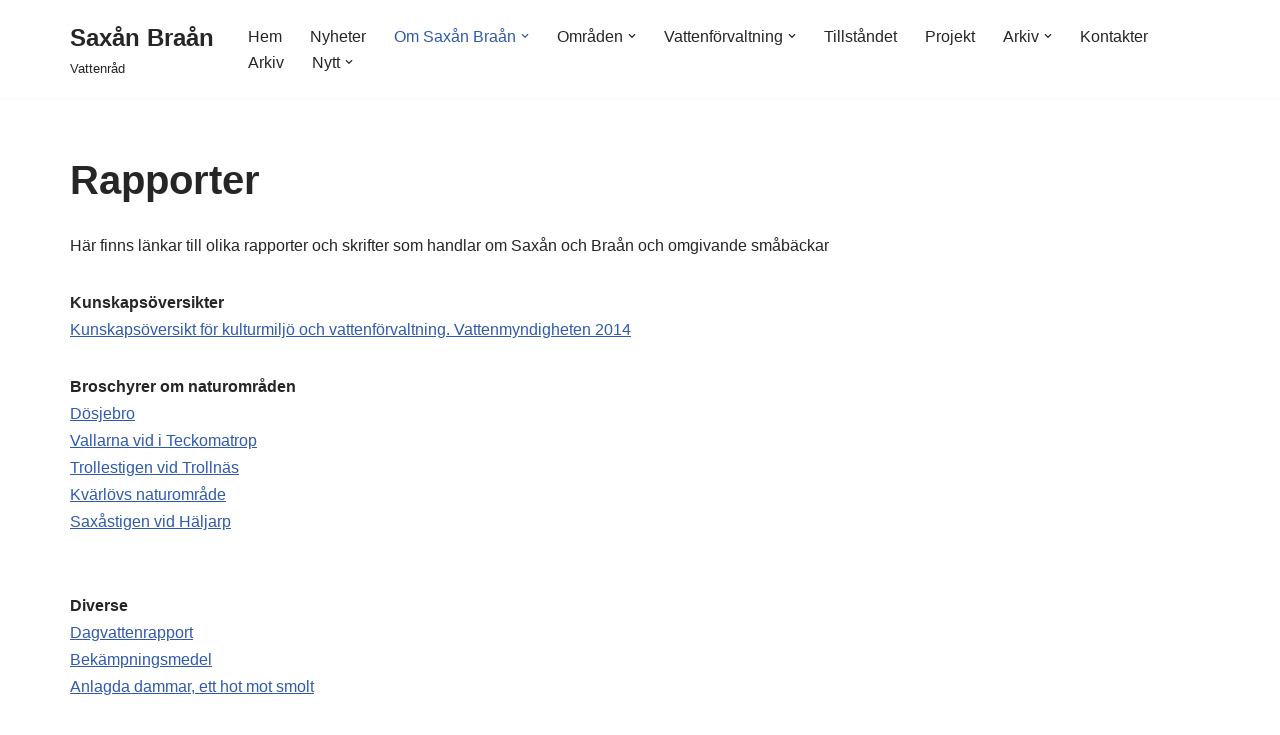

--- FILE ---
content_type: text/html; charset=UTF-8
request_url: http://blog.saxan-braan.se/?page_id=10
body_size: 15630
content:
<!DOCTYPE html>
<html lang="sv-SE">

<head>
	
	<meta charset="UTF-8">
	<meta name="viewport" content="width=device-width, initial-scale=1, minimum-scale=1">
	<link rel="profile" href="http://gmpg.org/xfn/11">
		<title>Rapporter &#8211; Saxån Braån</title>
<meta name='robots' content='max-image-preview:large' />
<link rel="alternate" type="application/rss+xml" title="Saxån Braån &raquo; Webbflöde" href="http://blog.saxan-braan.se/?feed=rss2" />
<link rel="alternate" type="application/rss+xml" title="Saxån Braån &raquo; Kommentarsflöde" href="http://blog.saxan-braan.se/?feed=comments-rss2" />
<script type="text/javascript">
/* <![CDATA[ */
window._wpemojiSettings = {"baseUrl":"https:\/\/s.w.org\/images\/core\/emoji\/14.0.0\/72x72\/","ext":".png","svgUrl":"https:\/\/s.w.org\/images\/core\/emoji\/14.0.0\/svg\/","svgExt":".svg","source":{"concatemoji":"http:\/\/blog.saxan-braan.se\/wp-includes\/js\/wp-emoji-release.min.js?ver=6.4.7"}};
/*! This file is auto-generated */
!function(i,n){var o,s,e;function c(e){try{var t={supportTests:e,timestamp:(new Date).valueOf()};sessionStorage.setItem(o,JSON.stringify(t))}catch(e){}}function p(e,t,n){e.clearRect(0,0,e.canvas.width,e.canvas.height),e.fillText(t,0,0);var t=new Uint32Array(e.getImageData(0,0,e.canvas.width,e.canvas.height).data),r=(e.clearRect(0,0,e.canvas.width,e.canvas.height),e.fillText(n,0,0),new Uint32Array(e.getImageData(0,0,e.canvas.width,e.canvas.height).data));return t.every(function(e,t){return e===r[t]})}function u(e,t,n){switch(t){case"flag":return n(e,"\ud83c\udff3\ufe0f\u200d\u26a7\ufe0f","\ud83c\udff3\ufe0f\u200b\u26a7\ufe0f")?!1:!n(e,"\ud83c\uddfa\ud83c\uddf3","\ud83c\uddfa\u200b\ud83c\uddf3")&&!n(e,"\ud83c\udff4\udb40\udc67\udb40\udc62\udb40\udc65\udb40\udc6e\udb40\udc67\udb40\udc7f","\ud83c\udff4\u200b\udb40\udc67\u200b\udb40\udc62\u200b\udb40\udc65\u200b\udb40\udc6e\u200b\udb40\udc67\u200b\udb40\udc7f");case"emoji":return!n(e,"\ud83e\udef1\ud83c\udffb\u200d\ud83e\udef2\ud83c\udfff","\ud83e\udef1\ud83c\udffb\u200b\ud83e\udef2\ud83c\udfff")}return!1}function f(e,t,n){var r="undefined"!=typeof WorkerGlobalScope&&self instanceof WorkerGlobalScope?new OffscreenCanvas(300,150):i.createElement("canvas"),a=r.getContext("2d",{willReadFrequently:!0}),o=(a.textBaseline="top",a.font="600 32px Arial",{});return e.forEach(function(e){o[e]=t(a,e,n)}),o}function t(e){var t=i.createElement("script");t.src=e,t.defer=!0,i.head.appendChild(t)}"undefined"!=typeof Promise&&(o="wpEmojiSettingsSupports",s=["flag","emoji"],n.supports={everything:!0,everythingExceptFlag:!0},e=new Promise(function(e){i.addEventListener("DOMContentLoaded",e,{once:!0})}),new Promise(function(t){var n=function(){try{var e=JSON.parse(sessionStorage.getItem(o));if("object"==typeof e&&"number"==typeof e.timestamp&&(new Date).valueOf()<e.timestamp+604800&&"object"==typeof e.supportTests)return e.supportTests}catch(e){}return null}();if(!n){if("undefined"!=typeof Worker&&"undefined"!=typeof OffscreenCanvas&&"undefined"!=typeof URL&&URL.createObjectURL&&"undefined"!=typeof Blob)try{var e="postMessage("+f.toString()+"("+[JSON.stringify(s),u.toString(),p.toString()].join(",")+"));",r=new Blob([e],{type:"text/javascript"}),a=new Worker(URL.createObjectURL(r),{name:"wpTestEmojiSupports"});return void(a.onmessage=function(e){c(n=e.data),a.terminate(),t(n)})}catch(e){}c(n=f(s,u,p))}t(n)}).then(function(e){for(var t in e)n.supports[t]=e[t],n.supports.everything=n.supports.everything&&n.supports[t],"flag"!==t&&(n.supports.everythingExceptFlag=n.supports.everythingExceptFlag&&n.supports[t]);n.supports.everythingExceptFlag=n.supports.everythingExceptFlag&&!n.supports.flag,n.DOMReady=!1,n.readyCallback=function(){n.DOMReady=!0}}).then(function(){return e}).then(function(){var e;n.supports.everything||(n.readyCallback(),(e=n.source||{}).concatemoji?t(e.concatemoji):e.wpemoji&&e.twemoji&&(t(e.twemoji),t(e.wpemoji)))}))}((window,document),window._wpemojiSettings);
/* ]]> */
</script>
<style id='wp-emoji-styles-inline-css' type='text/css'>

	img.wp-smiley, img.emoji {
		display: inline !important;
		border: none !important;
		box-shadow: none !important;
		height: 1em !important;
		width: 1em !important;
		margin: 0 0.07em !important;
		vertical-align: -0.1em !important;
		background: none !important;
		padding: 0 !important;
	}
</style>
<link rel='stylesheet' id='wp-block-library-css' href='http://blog.saxan-braan.se/wp-includes/css/dist/block-library/style.min.css?ver=6.4.7' type='text/css' media='all' />
<style id='classic-theme-styles-inline-css' type='text/css'>
/*! This file is auto-generated */
.wp-block-button__link{color:#fff;background-color:#32373c;border-radius:9999px;box-shadow:none;text-decoration:none;padding:calc(.667em + 2px) calc(1.333em + 2px);font-size:1.125em}.wp-block-file__button{background:#32373c;color:#fff;text-decoration:none}
</style>
<style id='global-styles-inline-css' type='text/css'>
body{--wp--preset--color--black: #000000;--wp--preset--color--cyan-bluish-gray: #abb8c3;--wp--preset--color--white: #ffffff;--wp--preset--color--pale-pink: #f78da7;--wp--preset--color--vivid-red: #cf2e2e;--wp--preset--color--luminous-vivid-orange: #ff6900;--wp--preset--color--luminous-vivid-amber: #fcb900;--wp--preset--color--light-green-cyan: #7bdcb5;--wp--preset--color--vivid-green-cyan: #00d084;--wp--preset--color--pale-cyan-blue: #8ed1fc;--wp--preset--color--vivid-cyan-blue: #0693e3;--wp--preset--color--vivid-purple: #9b51e0;--wp--preset--color--neve-link-color: var(--nv-primary-accent);--wp--preset--color--neve-link-hover-color: var(--nv-secondary-accent);--wp--preset--color--nv-site-bg: var(--nv-site-bg);--wp--preset--color--nv-light-bg: var(--nv-light-bg);--wp--preset--color--nv-dark-bg: var(--nv-dark-bg);--wp--preset--color--neve-text-color: var(--nv-text-color);--wp--preset--color--nv-text-dark-bg: var(--nv-text-dark-bg);--wp--preset--color--nv-c-1: var(--nv-c-1);--wp--preset--color--nv-c-2: var(--nv-c-2);--wp--preset--gradient--vivid-cyan-blue-to-vivid-purple: linear-gradient(135deg,rgba(6,147,227,1) 0%,rgb(155,81,224) 100%);--wp--preset--gradient--light-green-cyan-to-vivid-green-cyan: linear-gradient(135deg,rgb(122,220,180) 0%,rgb(0,208,130) 100%);--wp--preset--gradient--luminous-vivid-amber-to-luminous-vivid-orange: linear-gradient(135deg,rgba(252,185,0,1) 0%,rgba(255,105,0,1) 100%);--wp--preset--gradient--luminous-vivid-orange-to-vivid-red: linear-gradient(135deg,rgba(255,105,0,1) 0%,rgb(207,46,46) 100%);--wp--preset--gradient--very-light-gray-to-cyan-bluish-gray: linear-gradient(135deg,rgb(238,238,238) 0%,rgb(169,184,195) 100%);--wp--preset--gradient--cool-to-warm-spectrum: linear-gradient(135deg,rgb(74,234,220) 0%,rgb(151,120,209) 20%,rgb(207,42,186) 40%,rgb(238,44,130) 60%,rgb(251,105,98) 80%,rgb(254,248,76) 100%);--wp--preset--gradient--blush-light-purple: linear-gradient(135deg,rgb(255,206,236) 0%,rgb(152,150,240) 100%);--wp--preset--gradient--blush-bordeaux: linear-gradient(135deg,rgb(254,205,165) 0%,rgb(254,45,45) 50%,rgb(107,0,62) 100%);--wp--preset--gradient--luminous-dusk: linear-gradient(135deg,rgb(255,203,112) 0%,rgb(199,81,192) 50%,rgb(65,88,208) 100%);--wp--preset--gradient--pale-ocean: linear-gradient(135deg,rgb(255,245,203) 0%,rgb(182,227,212) 50%,rgb(51,167,181) 100%);--wp--preset--gradient--electric-grass: linear-gradient(135deg,rgb(202,248,128) 0%,rgb(113,206,126) 100%);--wp--preset--gradient--midnight: linear-gradient(135deg,rgb(2,3,129) 0%,rgb(40,116,252) 100%);--wp--preset--font-size--small: 13px;--wp--preset--font-size--medium: 20px;--wp--preset--font-size--large: 36px;--wp--preset--font-size--x-large: 42px;--wp--preset--spacing--20: 0.44rem;--wp--preset--spacing--30: 0.67rem;--wp--preset--spacing--40: 1rem;--wp--preset--spacing--50: 1.5rem;--wp--preset--spacing--60: 2.25rem;--wp--preset--spacing--70: 3.38rem;--wp--preset--spacing--80: 5.06rem;--wp--preset--shadow--natural: 6px 6px 9px rgba(0, 0, 0, 0.2);--wp--preset--shadow--deep: 12px 12px 50px rgba(0, 0, 0, 0.4);--wp--preset--shadow--sharp: 6px 6px 0px rgba(0, 0, 0, 0.2);--wp--preset--shadow--outlined: 6px 6px 0px -3px rgba(255, 255, 255, 1), 6px 6px rgba(0, 0, 0, 1);--wp--preset--shadow--crisp: 6px 6px 0px rgba(0, 0, 0, 1);}:where(.is-layout-flex){gap: 0.5em;}:where(.is-layout-grid){gap: 0.5em;}body .is-layout-flow > .alignleft{float: left;margin-inline-start: 0;margin-inline-end: 2em;}body .is-layout-flow > .alignright{float: right;margin-inline-start: 2em;margin-inline-end: 0;}body .is-layout-flow > .aligncenter{margin-left: auto !important;margin-right: auto !important;}body .is-layout-constrained > .alignleft{float: left;margin-inline-start: 0;margin-inline-end: 2em;}body .is-layout-constrained > .alignright{float: right;margin-inline-start: 2em;margin-inline-end: 0;}body .is-layout-constrained > .aligncenter{margin-left: auto !important;margin-right: auto !important;}body .is-layout-constrained > :where(:not(.alignleft):not(.alignright):not(.alignfull)){max-width: var(--wp--style--global--content-size);margin-left: auto !important;margin-right: auto !important;}body .is-layout-constrained > .alignwide{max-width: var(--wp--style--global--wide-size);}body .is-layout-flex{display: flex;}body .is-layout-flex{flex-wrap: wrap;align-items: center;}body .is-layout-flex > *{margin: 0;}body .is-layout-grid{display: grid;}body .is-layout-grid > *{margin: 0;}:where(.wp-block-columns.is-layout-flex){gap: 2em;}:where(.wp-block-columns.is-layout-grid){gap: 2em;}:where(.wp-block-post-template.is-layout-flex){gap: 1.25em;}:where(.wp-block-post-template.is-layout-grid){gap: 1.25em;}.has-black-color{color: var(--wp--preset--color--black) !important;}.has-cyan-bluish-gray-color{color: var(--wp--preset--color--cyan-bluish-gray) !important;}.has-white-color{color: var(--wp--preset--color--white) !important;}.has-pale-pink-color{color: var(--wp--preset--color--pale-pink) !important;}.has-vivid-red-color{color: var(--wp--preset--color--vivid-red) !important;}.has-luminous-vivid-orange-color{color: var(--wp--preset--color--luminous-vivid-orange) !important;}.has-luminous-vivid-amber-color{color: var(--wp--preset--color--luminous-vivid-amber) !important;}.has-light-green-cyan-color{color: var(--wp--preset--color--light-green-cyan) !important;}.has-vivid-green-cyan-color{color: var(--wp--preset--color--vivid-green-cyan) !important;}.has-pale-cyan-blue-color{color: var(--wp--preset--color--pale-cyan-blue) !important;}.has-vivid-cyan-blue-color{color: var(--wp--preset--color--vivid-cyan-blue) !important;}.has-vivid-purple-color{color: var(--wp--preset--color--vivid-purple) !important;}.has-black-background-color{background-color: var(--wp--preset--color--black) !important;}.has-cyan-bluish-gray-background-color{background-color: var(--wp--preset--color--cyan-bluish-gray) !important;}.has-white-background-color{background-color: var(--wp--preset--color--white) !important;}.has-pale-pink-background-color{background-color: var(--wp--preset--color--pale-pink) !important;}.has-vivid-red-background-color{background-color: var(--wp--preset--color--vivid-red) !important;}.has-luminous-vivid-orange-background-color{background-color: var(--wp--preset--color--luminous-vivid-orange) !important;}.has-luminous-vivid-amber-background-color{background-color: var(--wp--preset--color--luminous-vivid-amber) !important;}.has-light-green-cyan-background-color{background-color: var(--wp--preset--color--light-green-cyan) !important;}.has-vivid-green-cyan-background-color{background-color: var(--wp--preset--color--vivid-green-cyan) !important;}.has-pale-cyan-blue-background-color{background-color: var(--wp--preset--color--pale-cyan-blue) !important;}.has-vivid-cyan-blue-background-color{background-color: var(--wp--preset--color--vivid-cyan-blue) !important;}.has-vivid-purple-background-color{background-color: var(--wp--preset--color--vivid-purple) !important;}.has-black-border-color{border-color: var(--wp--preset--color--black) !important;}.has-cyan-bluish-gray-border-color{border-color: var(--wp--preset--color--cyan-bluish-gray) !important;}.has-white-border-color{border-color: var(--wp--preset--color--white) !important;}.has-pale-pink-border-color{border-color: var(--wp--preset--color--pale-pink) !important;}.has-vivid-red-border-color{border-color: var(--wp--preset--color--vivid-red) !important;}.has-luminous-vivid-orange-border-color{border-color: var(--wp--preset--color--luminous-vivid-orange) !important;}.has-luminous-vivid-amber-border-color{border-color: var(--wp--preset--color--luminous-vivid-amber) !important;}.has-light-green-cyan-border-color{border-color: var(--wp--preset--color--light-green-cyan) !important;}.has-vivid-green-cyan-border-color{border-color: var(--wp--preset--color--vivid-green-cyan) !important;}.has-pale-cyan-blue-border-color{border-color: var(--wp--preset--color--pale-cyan-blue) !important;}.has-vivid-cyan-blue-border-color{border-color: var(--wp--preset--color--vivid-cyan-blue) !important;}.has-vivid-purple-border-color{border-color: var(--wp--preset--color--vivid-purple) !important;}.has-vivid-cyan-blue-to-vivid-purple-gradient-background{background: var(--wp--preset--gradient--vivid-cyan-blue-to-vivid-purple) !important;}.has-light-green-cyan-to-vivid-green-cyan-gradient-background{background: var(--wp--preset--gradient--light-green-cyan-to-vivid-green-cyan) !important;}.has-luminous-vivid-amber-to-luminous-vivid-orange-gradient-background{background: var(--wp--preset--gradient--luminous-vivid-amber-to-luminous-vivid-orange) !important;}.has-luminous-vivid-orange-to-vivid-red-gradient-background{background: var(--wp--preset--gradient--luminous-vivid-orange-to-vivid-red) !important;}.has-very-light-gray-to-cyan-bluish-gray-gradient-background{background: var(--wp--preset--gradient--very-light-gray-to-cyan-bluish-gray) !important;}.has-cool-to-warm-spectrum-gradient-background{background: var(--wp--preset--gradient--cool-to-warm-spectrum) !important;}.has-blush-light-purple-gradient-background{background: var(--wp--preset--gradient--blush-light-purple) !important;}.has-blush-bordeaux-gradient-background{background: var(--wp--preset--gradient--blush-bordeaux) !important;}.has-luminous-dusk-gradient-background{background: var(--wp--preset--gradient--luminous-dusk) !important;}.has-pale-ocean-gradient-background{background: var(--wp--preset--gradient--pale-ocean) !important;}.has-electric-grass-gradient-background{background: var(--wp--preset--gradient--electric-grass) !important;}.has-midnight-gradient-background{background: var(--wp--preset--gradient--midnight) !important;}.has-small-font-size{font-size: var(--wp--preset--font-size--small) !important;}.has-medium-font-size{font-size: var(--wp--preset--font-size--medium) !important;}.has-large-font-size{font-size: var(--wp--preset--font-size--large) !important;}.has-x-large-font-size{font-size: var(--wp--preset--font-size--x-large) !important;}
.wp-block-navigation a:where(:not(.wp-element-button)){color: inherit;}
:where(.wp-block-post-template.is-layout-flex){gap: 1.25em;}:where(.wp-block-post-template.is-layout-grid){gap: 1.25em;}
:where(.wp-block-columns.is-layout-flex){gap: 2em;}:where(.wp-block-columns.is-layout-grid){gap: 2em;}
.wp-block-pullquote{font-size: 1.5em;line-height: 1.6;}
</style>
<link rel='stylesheet' id='neve-style-css' href='http://blog.saxan-braan.se/wp-content/themes/neve/style-main-new.min.css?ver=3.7.3' type='text/css' media='all' />
<style id='neve-style-inline-css' type='text/css'>
.nv-meta-list li.meta:not(:last-child):after { content:"/" }.nv-meta-list .no-mobile{
			display:none;
		}.nv-meta-list li.last::after{
			content: ""!important;
		}@media (min-width: 769px) {
			.nv-meta-list .no-mobile {
				display: inline-block;
			}
			.nv-meta-list li.last:not(:last-child)::after {
		 		content: "/" !important;
			}
		}
 :root{ --container: 748px;--postwidth:100%; --primarybtnbg: var(--nv-primary-accent); --primarybtnhoverbg: var(--nv-primary-accent); --primarybtncolor: #fff; --secondarybtncolor: var(--nv-primary-accent); --primarybtnhovercolor: #fff; --secondarybtnhovercolor: var(--nv-primary-accent);--primarybtnborderradius:3px;--secondarybtnborderradius:3px;--secondarybtnborderwidth:3px;--btnpadding:13px 15px;--primarybtnpadding:13px 15px;--secondarybtnpadding:calc(13px - 3px) calc(15px - 3px); --bodyfontfamily: Arial,Helvetica,sans-serif; --bodyfontsize: 15px; --bodylineheight: 1.6; --bodyletterspacing: 0px; --bodyfontweight: 400; --h1fontsize: 36px; --h1fontweight: 700; --h1lineheight: 1.2; --h1letterspacing: 0px; --h1texttransform: none; --h2fontsize: 28px; --h2fontweight: 700; --h2lineheight: 1.3; --h2letterspacing: 0px; --h2texttransform: none; --h3fontsize: 24px; --h3fontweight: 700; --h3lineheight: 1.4; --h3letterspacing: 0px; --h3texttransform: none; --h4fontsize: 20px; --h4fontweight: 700; --h4lineheight: 1.6; --h4letterspacing: 0px; --h4texttransform: none; --h5fontsize: 16px; --h5fontweight: 700; --h5lineheight: 1.6; --h5letterspacing: 0px; --h5texttransform: none; --h6fontsize: 14px; --h6fontweight: 700; --h6lineheight: 1.6; --h6letterspacing: 0px; --h6texttransform: none;--formfieldborderwidth:2px;--formfieldborderradius:3px; --formfieldbgcolor: var(--nv-site-bg); --formfieldbordercolor: #dddddd; --formfieldcolor: var(--nv-text-color);--formfieldpadding:10px 12px; } .single-post-container .alignfull > [class*="__inner-container"], .single-post-container .alignwide > [class*="__inner-container"]{ max-width:718px } .nv-meta-list{ --avatarsize: 20px; } .single .nv-meta-list{ --avatarsize: 20px; } .nv-post-cover{ --height: 250px;--padding:40px 15px;--justify: flex-start; --textalign: left; --valign: center; } .nv-post-cover .nv-title-meta-wrap, .nv-page-title-wrap, .entry-header{ --textalign: left; } .nv-is-boxed.nv-title-meta-wrap{ --padding:40px 15px; --bgcolor: var(--nv-dark-bg); } .nv-overlay{ --opacity: 50; --blendmode: normal; } .nv-is-boxed.nv-comments-wrap{ --padding:20px; } .nv-is-boxed.comment-respond{ --padding:20px; } .single:not(.single-product), .page{ --c-vspace:0 0 0 0;; } .global-styled{ --bgcolor: var(--nv-site-bg); } .header-top{ --rowbcolor: var(--nv-light-bg); --color: var(--nv-text-color); --bgcolor: var(--nv-site-bg); } .header-main{ --rowbcolor: var(--nv-light-bg); --color: var(--nv-text-color); --bgcolor: var(--nv-site-bg); } .header-bottom{ --rowbcolor: var(--nv-light-bg); --color: var(--nv-text-color); --bgcolor: var(--nv-site-bg); } .header-menu-sidebar-bg{ --justify: flex-start; --textalign: left;--flexg: 1;--wrapdropdownwidth: auto; --color: var(--nv-text-color); --bgcolor: var(--nv-site-bg); } .header-menu-sidebar{ width: 360px; } .builder-item--logo{ --maxwidth: 120px; --fs: 24px;--padding:10px 0;--margin:0; --textalign: left;--justify: flex-start; } .builder-item--nav-icon,.header-menu-sidebar .close-sidebar-panel .navbar-toggle{ --borderradius:0; } .builder-item--nav-icon{ --label-margin:0 5px 0 0;;--padding:10px 15px;--margin:0; } .builder-item--primary-menu{ --hovercolor: var(--nv-secondary-accent); --hovertextcolor: var(--nv-text-color); --activecolor: var(--nv-primary-accent); --spacing: 20px; --height: 25px;--padding:0;--margin:0; --fontsize: 1em; --lineheight: 1.6; --letterspacing: 0px; --fontweight: 500; --texttransform: none; --iconsize: 1em; } .hfg-is-group.has-primary-menu .inherit-ff{ --inheritedfw: 500; } .footer-top-inner .row{ grid-template-columns:1fr 1fr 1fr; --valign: flex-start; } .footer-top{ --rowbcolor: var(--nv-light-bg); --color: var(--nv-text-color); --bgcolor: var(--nv-site-bg); } .footer-main-inner .row{ grid-template-columns:1fr 1fr 1fr; --valign: flex-start; } .footer-main{ --rowbcolor: var(--nv-light-bg); --color: var(--nv-text-color); --bgcolor: var(--nv-site-bg); } .footer-bottom-inner .row{ grid-template-columns:1fr 1fr 1fr; --valign: flex-start; } .footer-bottom{ --rowbcolor: var(--nv-light-bg); --color: var(--nv-text-dark-bg); --bgcolor: var(--nv-dark-bg); } @media(min-width: 576px){ :root{ --container: 992px;--postwidth:50%;--btnpadding:13px 15px;--primarybtnpadding:13px 15px;--secondarybtnpadding:calc(13px - 3px) calc(15px - 3px); --bodyfontsize: 16px; --bodylineheight: 1.6; --bodyletterspacing: 0px; --h1fontsize: 38px; --h1lineheight: 1.2; --h1letterspacing: 0px; --h2fontsize: 30px; --h2lineheight: 1.2; --h2letterspacing: 0px; --h3fontsize: 26px; --h3lineheight: 1.4; --h3letterspacing: 0px; --h4fontsize: 22px; --h4lineheight: 1.5; --h4letterspacing: 0px; --h5fontsize: 18px; --h5lineheight: 1.6; --h5letterspacing: 0px; --h6fontsize: 14px; --h6lineheight: 1.6; --h6letterspacing: 0px; } .single-post-container .alignfull > [class*="__inner-container"], .single-post-container .alignwide > [class*="__inner-container"]{ max-width:962px } .nv-meta-list{ --avatarsize: 20px; } .single .nv-meta-list{ --avatarsize: 20px; } .nv-post-cover{ --height: 320px;--padding:60px 30px;--justify: flex-start; --textalign: left; --valign: center; } .nv-post-cover .nv-title-meta-wrap, .nv-page-title-wrap, .entry-header{ --textalign: left; } .nv-is-boxed.nv-title-meta-wrap{ --padding:60px 30px; } .nv-is-boxed.nv-comments-wrap{ --padding:30px; } .nv-is-boxed.comment-respond{ --padding:30px; } .single:not(.single-product), .page{ --c-vspace:0 0 0 0;; } .header-menu-sidebar-bg{ --justify: flex-start; --textalign: left;--flexg: 1;--wrapdropdownwidth: auto; } .header-menu-sidebar{ width: 360px; } .builder-item--logo{ --maxwidth: 120px; --fs: 24px;--padding:10px 0;--margin:0; --textalign: left;--justify: flex-start; } .builder-item--nav-icon{ --label-margin:0 5px 0 0;;--padding:10px 15px;--margin:0; } .builder-item--primary-menu{ --spacing: 20px; --height: 25px;--padding:0;--margin:0; --fontsize: 1em; --lineheight: 1.6; --letterspacing: 0px; --iconsize: 1em; } }@media(min-width: 960px){ :root{ --container: 1170px;--postwidth:33.333333333333%;--btnpadding:13px 15px;--primarybtnpadding:13px 15px;--secondarybtnpadding:calc(13px - 3px) calc(15px - 3px); --bodyfontsize: 16px; --bodylineheight: 1.7; --bodyletterspacing: 0px; --h1fontsize: 40px; --h1lineheight: 1.1; --h1letterspacing: 0px; --h2fontsize: 32px; --h2lineheight: 1.2; --h2letterspacing: 0px; --h3fontsize: 28px; --h3lineheight: 1.4; --h3letterspacing: 0px; --h4fontsize: 24px; --h4lineheight: 1.5; --h4letterspacing: 0px; --h5fontsize: 20px; --h5lineheight: 1.6; --h5letterspacing: 0px; --h6fontsize: 16px; --h6lineheight: 1.6; --h6letterspacing: 0px; } body:not(.single):not(.archive):not(.blog):not(.search):not(.error404) .neve-main > .container .col, body.post-type-archive-course .neve-main > .container .col, body.post-type-archive-llms_membership .neve-main > .container .col{ max-width: 100%; } body:not(.single):not(.archive):not(.blog):not(.search):not(.error404) .nv-sidebar-wrap, body.post-type-archive-course .nv-sidebar-wrap, body.post-type-archive-llms_membership .nv-sidebar-wrap{ max-width: 0%; } .neve-main > .archive-container .nv-index-posts.col{ max-width: 100%; } .neve-main > .archive-container .nv-sidebar-wrap{ max-width: 0%; } .neve-main > .single-post-container .nv-single-post-wrap.col{ max-width: 70%; } .single-post-container .alignfull > [class*="__inner-container"], .single-post-container .alignwide > [class*="__inner-container"]{ max-width:789px } .container-fluid.single-post-container .alignfull > [class*="__inner-container"], .container-fluid.single-post-container .alignwide > [class*="__inner-container"]{ max-width:calc(70% + 15px) } .neve-main > .single-post-container .nv-sidebar-wrap{ max-width: 30%; } .nv-meta-list{ --avatarsize: 20px; } .single .nv-meta-list{ --avatarsize: 20px; } .nv-post-cover{ --height: 400px;--padding:60px 40px;--justify: flex-start; --textalign: left; --valign: center; } .nv-post-cover .nv-title-meta-wrap, .nv-page-title-wrap, .entry-header{ --textalign: left; } .nv-is-boxed.nv-title-meta-wrap{ --padding:60px 40px; } .nv-is-boxed.nv-comments-wrap{ --padding:40px; } .nv-is-boxed.comment-respond{ --padding:40px; } .single:not(.single-product), .page{ --c-vspace:0 0 0 0;; } .header-menu-sidebar-bg{ --justify: flex-start; --textalign: left;--flexg: 1;--wrapdropdownwidth: auto; } .header-menu-sidebar{ width: 360px; } .builder-item--logo{ --maxwidth: 120px; --fs: 24px;--padding:10px 0;--margin:0; --textalign: left;--justify: flex-start; } .builder-item--nav-icon{ --label-margin:0 5px 0 0;;--padding:10px 15px;--margin:0; } .builder-item--primary-menu{ --spacing: 20px; --height: 25px;--padding:0;--margin:0; --fontsize: 1em; --lineheight: 1.6; --letterspacing: 0px; --iconsize: 1em; } }:root{--nv-primary-accent:#2f5aae;--nv-secondary-accent:#2f5aae;--nv-site-bg:#ffffff;--nv-light-bg:#f4f5f7;--nv-dark-bg:#121212;--nv-text-color:#272626;--nv-text-dark-bg:#ffffff;--nv-c-1:#9463ae;--nv-c-2:#be574b;--nv-fallback-ff:Arial, Helvetica, sans-serif;}
</style>
<link rel="https://api.w.org/" href="http://blog.saxan-braan.se/index.php?rest_route=/" /><link rel="alternate" type="application/json" href="http://blog.saxan-braan.se/index.php?rest_route=/wp/v2/pages/10" /><link rel="EditURI" type="application/rsd+xml" title="RSD" href="http://blog.saxan-braan.se/xmlrpc.php?rsd" />
<meta name="generator" content="WordPress 6.4.7" />
<link rel="canonical" href="http://blog.saxan-braan.se/?page_id=10" />
<link rel='shortlink' href='http://blog.saxan-braan.se/?p=10' />
<link rel="alternate" type="application/json+oembed" href="http://blog.saxan-braan.se/index.php?rest_route=%2Foembed%2F1.0%2Fembed&#038;url=http%3A%2F%2Fblog.saxan-braan.se%2F%3Fpage_id%3D10" />
<link rel="alternate" type="text/xml+oembed" href="http://blog.saxan-braan.se/index.php?rest_route=%2Foembed%2F1.0%2Fembed&#038;url=http%3A%2F%2Fblog.saxan-braan.se%2F%3Fpage_id%3D10&#038;format=xml" />
<style>[class*=" icon-oc-"],[class^=icon-oc-]{speak:none;font-style:normal;font-weight:400;font-variant:normal;text-transform:none;line-height:1;-webkit-font-smoothing:antialiased;-moz-osx-font-smoothing:grayscale}.icon-oc-one-com-white-32px-fill:before{content:"901"}.icon-oc-one-com:before{content:"900"}#one-com-icon,.toplevel_page_onecom-wp .wp-menu-image{speak:none;display:flex;align-items:center;justify-content:center;text-transform:none;line-height:1;-webkit-font-smoothing:antialiased;-moz-osx-font-smoothing:grayscale}.onecom-wp-admin-bar-item>a,.toplevel_page_onecom-wp>.wp-menu-name{font-size:16px;font-weight:400;line-height:1}.toplevel_page_onecom-wp>.wp-menu-name img{width:69px;height:9px;}.wp-submenu-wrap.wp-submenu>.wp-submenu-head>img{width:88px;height:auto}.onecom-wp-admin-bar-item>a img{height:7px!important}.onecom-wp-admin-bar-item>a img,.toplevel_page_onecom-wp>.wp-menu-name img{opacity:.8}.onecom-wp-admin-bar-item.hover>a img,.toplevel_page_onecom-wp.wp-has-current-submenu>.wp-menu-name img,li.opensub>a.toplevel_page_onecom-wp>.wp-menu-name img{opacity:1}#one-com-icon:before,.onecom-wp-admin-bar-item>a:before,.toplevel_page_onecom-wp>.wp-menu-image:before{content:'';position:static!important;background-color:rgba(240,245,250,.4);border-radius:102px;width:18px;height:18px;padding:0!important}.onecom-wp-admin-bar-item>a:before{width:14px;height:14px}.onecom-wp-admin-bar-item.hover>a:before,.toplevel_page_onecom-wp.opensub>a>.wp-menu-image:before,.toplevel_page_onecom-wp.wp-has-current-submenu>.wp-menu-image:before{background-color:#76b82a}.onecom-wp-admin-bar-item>a{display:inline-flex!important;align-items:center;justify-content:center}#one-com-logo-wrapper{font-size:4em}#one-com-icon{vertical-align:middle}.imagify-welcome{display:none !important;}</style><style type="text/css">.recentcomments a{display:inline !important;padding:0 !important;margin:0 !important;}</style>
	</head>

<body  class="page-template-default page page-id-10  nv-blog-grid nv-sidebar-full-width menu_sidebar_slide_left" id="neve_body"  >
<div class="wrapper">
	
	<header class="header"  >
		<a class="neve-skip-link show-on-focus" href="#content" >
			Hoppa till innehåll		</a>
		<div id="header-grid"  class="hfg_header site-header">
	
<nav class="header--row header-main hide-on-mobile hide-on-tablet layout-full-contained nv-navbar header--row"
	data-row-id="main" data-show-on="desktop">

	<div
		class="header--row-inner header-main-inner">
		<div class="container">
			<div
				class="row row--wrapper"
				data-section="hfg_header_layout_main" >
				<div class="hfg-slot left"><div class="builder-item desktop-left"><div class="item--inner builder-item--logo"
		data-section="title_tagline"
		data-item-id="logo">
	
<div class="site-logo">
	<a class="brand" href="http://blog.saxan-braan.se/" title="← Saxån Braån"
			aria-label="Saxån Braån Vattenråd" rel="home"><div class="nv-title-tagline-wrap"><p class="site-title">Saxån Braån</p><small>Vattenråd</small></div></a></div>
	</div>

</div></div><div class="hfg-slot right"><div class="builder-item has-nav"><div class="item--inner builder-item--primary-menu has_menu"
		data-section="header_menu_primary"
		data-item-id="primary-menu">
	<div class="nv-nav-wrap">
	<div role="navigation" class="nav-menu-primary"
			aria-label="Primär meny">

		<ul id="nv-primary-navigation-main" class="primary-menu-ul nav-ul menu-desktop"><li id="menu-item-630" class="menu-item menu-item-type-post_type menu-item-object-page menu-item-home menu-item-630"><div class="wrap"><a href="http://blog.saxan-braan.se/">Hem</a></div></li>
<li id="menu-item-657" class="menu-item menu-item-type-post_type menu-item-object-page menu-item-657"><div class="wrap"><a href="http://blog.saxan-braan.se/?page_id=656">Nyheter</a></div></li>
<li id="menu-item-18" class="menu-item menu-item-type-post_type menu-item-object-page current-menu-ancestor current-menu-parent current_page_parent current_page_ancestor menu-item-has-children menu-item-18 nv-active"><div class="wrap"><a href="http://blog.saxan-braan.se/?page_id=4"><span class="menu-item-title-wrap dd-title">Om Saxån Braån</span></a><div role="button" aria-pressed="false" aria-label="Öppna undermeny" tabindex="0" class="caret-wrap caret 3" style="margin-left:5px;"><span class="caret"><svg fill="currentColor" aria-label="Rullgardinsmeny" xmlns="http://www.w3.org/2000/svg" viewBox="0 0 448 512"><path d="M207.029 381.476L12.686 187.132c-9.373-9.373-9.373-24.569 0-33.941l22.667-22.667c9.357-9.357 24.522-9.375 33.901-.04L224 284.505l154.745-154.021c9.379-9.335 24.544-9.317 33.901.04l22.667 22.667c9.373 9.373 9.373 24.569 0 33.941L240.971 381.476c-9.373 9.372-24.569 9.372-33.942 0z"/></svg></span></div></div>
<ul class="sub-menu">
	<li id="menu-item-907" class="menu-item menu-item-type-post_type menu-item-object-page menu-item-907"><div class="wrap"><a href="http://blog.saxan-braan.se/?page_id=906">Kartor över vattendragen</a></div></li>
	<li id="menu-item-330" class="menu-item menu-item-type-post_type menu-item-object-page menu-item-330"><div class="wrap"><a href="http://blog.saxan-braan.se/?page_id=329">Databas, vattenkemi</a></div></li>
	<li id="menu-item-287" class="menu-item menu-item-type-post_type menu-item-object-page menu-item-287"><div class="wrap"><a href="http://blog.saxan-braan.se/?page_id=286">Naturen vid åarna</a></div></li>
	<li id="menu-item-410" class="menu-item menu-item-type-post_type menu-item-object-page menu-item-410"><div class="wrap"><a href="http://blog.saxan-braan.se/?page_id=409">Dammar</a></div></li>
	<li id="menu-item-15" class="menu-item menu-item-type-post_type menu-item-object-page current-menu-item page_item page-item-10 current_page_item menu-item-15 nv-active"><div class="wrap"><a href="http://blog.saxan-braan.se/?page_id=10" aria-current="page">Rapporter</a></div></li>
	<li id="menu-item-311" class="menu-item menu-item-type-post_type menu-item-object-page menu-item-311"><div class="wrap"><a href="http://blog.saxan-braan.se/?page_id=310">Historia</a></div></li>
</ul>
</li>
<li id="menu-item-16" class="menu-item menu-item-type-post_type menu-item-object-page menu-item-has-children menu-item-16"><div class="wrap"><a href="http://blog.saxan-braan.se/?page_id=8"><span class="menu-item-title-wrap dd-title">Områden</span></a><div role="button" aria-pressed="false" aria-label="Öppna undermeny" tabindex="0" class="caret-wrap caret 10" style="margin-left:5px;"><span class="caret"><svg fill="currentColor" aria-label="Rullgardinsmeny" xmlns="http://www.w3.org/2000/svg" viewBox="0 0 448 512"><path d="M207.029 381.476L12.686 187.132c-9.373-9.373-9.373-24.569 0-33.941l22.667-22.667c9.357-9.357 24.522-9.375 33.901-.04L224 284.505l154.745-154.021c9.379-9.335 24.544-9.317 33.901.04l22.667 22.667c9.373 9.373 9.373 24.569 0 33.941L240.971 381.476c-9.373 9.372-24.569 9.372-33.942 0z"/></svg></span></div></div>
<ul class="sub-menu">
	<li id="menu-item-37" class="menu-item menu-item-type-post_type menu-item-object-page menu-item-has-children menu-item-37"><div class="wrap"><a href="http://blog.saxan-braan.se/?page_id=26"><span class="menu-item-title-wrap dd-title">A, Saxån övre delen, Långgropen mm</span></a><div role="button" aria-pressed="false" aria-label="Öppna undermeny" tabindex="0" class="caret-wrap caret 11" style="margin-left:5px;"><span class="caret"><svg fill="currentColor" aria-label="Rullgardinsmeny" xmlns="http://www.w3.org/2000/svg" viewBox="0 0 448 512"><path d="M207.029 381.476L12.686 187.132c-9.373-9.373-9.373-24.569 0-33.941l22.667-22.667c9.357-9.357 24.522-9.375 33.901-.04L224 284.505l154.745-154.021c9.379-9.335 24.544-9.317 33.901.04l22.667 22.667c9.373 9.373 9.373 24.569 0 33.941L240.971 381.476c-9.373 9.372-24.569 9.372-33.942 0z"/></svg></span></div></div>
	<ul class="sub-menu">
		<li id="menu-item-36" class="menu-item menu-item-type-post_type menu-item-object-page menu-item-36"><div class="wrap"><a href="http://blog.saxan-braan.se/?page_id=30">A 1, Ljusekullen</a></div></li>
		<li id="menu-item-35" class="menu-item menu-item-type-post_type menu-item-object-page menu-item-35"><div class="wrap"><a href="http://blog.saxan-braan.se/?page_id=32">A 2, Långgropen</a></div></li>
		<li id="menu-item-41" class="menu-item menu-item-type-post_type menu-item-object-page menu-item-41"><div class="wrap"><a href="http://blog.saxan-braan.se/?page_id=38">A 3, Blekebäcken</a></div></li>
		<li id="menu-item-43" class="menu-item menu-item-type-post_type menu-item-object-page menu-item-43"><div class="wrap"><a href="http://blog.saxan-braan.se/?page_id=42">A 4, Bosarpsbäcken</a></div></li>
		<li id="menu-item-46" class="menu-item menu-item-type-post_type menu-item-object-page menu-item-46"><div class="wrap"><a href="http://blog.saxan-braan.se/?page_id=45">A 5, Boarpsbäcken</a></div></li>
		<li id="menu-item-49" class="menu-item menu-item-type-post_type menu-item-object-page menu-item-49"><div class="wrap"><a href="http://blog.saxan-braan.se/?page_id=48">A 6, Krondiket</a></div></li>
	</ul>
</li>
	<li id="menu-item-60" class="menu-item menu-item-type-post_type menu-item-object-page menu-item-has-children menu-item-60"><div class="wrap"><a href="http://blog.saxan-braan.se/?page_id=28"><span class="menu-item-title-wrap dd-title">B, Saxån norra delen, Vallabäcken mm</span></a><div role="button" aria-pressed="false" aria-label="Öppna undermeny" tabindex="0" class="caret-wrap caret 18" style="margin-left:5px;"><span class="caret"><svg fill="currentColor" aria-label="Rullgardinsmeny" xmlns="http://www.w3.org/2000/svg" viewBox="0 0 448 512"><path d="M207.029 381.476L12.686 187.132c-9.373-9.373-9.373-24.569 0-33.941l22.667-22.667c9.357-9.357 24.522-9.375 33.901-.04L224 284.505l154.745-154.021c9.379-9.335 24.544-9.317 33.901.04l22.667 22.667c9.373 9.373 9.373 24.569 0 33.941L240.971 381.476c-9.373 9.372-24.569 9.372-33.942 0z"/></svg></span></div></div>
	<ul class="sub-menu">
		<li id="menu-item-55" class="menu-item menu-item-type-post_type menu-item-object-page menu-item-55"><div class="wrap"><a href="http://blog.saxan-braan.se/?page_id=54">B 1, Djurup – Vivenröd</a></div></li>
		<li id="menu-item-58" class="menu-item menu-item-type-post_type menu-item-object-page menu-item-58"><div class="wrap"><a href="http://blog.saxan-braan.se/?page_id=57">B 2, Pårup</a></div></li>
		<li id="menu-item-131" class="menu-item menu-item-type-post_type menu-item-object-page menu-item-131"><div class="wrap"><a href="http://blog.saxan-braan.se/?page_id=130">B 3, Ramstorp</a></div></li>
		<li id="menu-item-134" class="menu-item menu-item-type-post_type menu-item-object-page menu-item-134"><div class="wrap"><a href="http://blog.saxan-braan.se/?page_id=133">B 4, Djurhagen</a></div></li>
		<li id="menu-item-137" class="menu-item menu-item-type-post_type menu-item-object-page menu-item-137"><div class="wrap"><a href="http://blog.saxan-braan.se/?page_id=136">B 5, Trolleholm</a></div></li>
		<li id="menu-item-140" class="menu-item menu-item-type-post_type menu-item-object-page menu-item-140"><div class="wrap"><a href="http://blog.saxan-braan.se/?page_id=139">B 6, Rishagen</a></div></li>
		<li id="menu-item-143" class="menu-item menu-item-type-post_type menu-item-object-page menu-item-143"><div class="wrap"><a href="http://blog.saxan-braan.se/?page_id=142">B 7, Trollenäs</a></div></li>
		<li id="menu-item-146" class="menu-item menu-item-type-post_type menu-item-object-page menu-item-146"><div class="wrap"><a href="http://blog.saxan-braan.se/?page_id=145">B 8, Östra Karaby</a></div></li>
		<li id="menu-item-149" class="menu-item menu-item-type-post_type menu-item-object-page menu-item-149"><div class="wrap"><a href="http://blog.saxan-braan.se/?page_id=148">B 9, &#8221;Vasaskiftet&#8221;</a></div></li>
		<li id="menu-item-152" class="menu-item menu-item-type-post_type menu-item-object-page menu-item-152"><div class="wrap"><a href="http://blog.saxan-braan.se/?page_id=151">B 10, Vallabäcken</a></div></li>
	</ul>
</li>
	<li id="menu-item-92" class="menu-item menu-item-type-post_type menu-item-object-page menu-item-has-children menu-item-92"><div class="wrap"><a href="http://blog.saxan-braan.se/?page_id=91"><span class="menu-item-title-wrap dd-title">C,  Braån – övre delen, Torrlösabäcken mm</span></a><div role="button" aria-pressed="false" aria-label="Öppna undermeny" tabindex="0" class="caret-wrap caret 29" style="margin-left:5px;"><span class="caret"><svg fill="currentColor" aria-label="Rullgardinsmeny" xmlns="http://www.w3.org/2000/svg" viewBox="0 0 448 512"><path d="M207.029 381.476L12.686 187.132c-9.373-9.373-9.373-24.569 0-33.941l22.667-22.667c9.357-9.357 24.522-9.375 33.901-.04L224 284.505l154.745-154.021c9.379-9.335 24.544-9.317 33.901.04l22.667 22.667c9.373 9.373 9.373 24.569 0 33.941L240.971 381.476c-9.373 9.372-24.569 9.372-33.942 0z"/></svg></span></div></div>
	<ul class="sub-menu">
		<li id="menu-item-155" class="menu-item menu-item-type-post_type menu-item-object-page menu-item-155"><div class="wrap"><a href="http://blog.saxan-braan.se/?page_id=154">C 1, Östraby – Vistofta</a></div></li>
		<li id="menu-item-158" class="menu-item menu-item-type-post_type menu-item-object-page menu-item-158"><div class="wrap"><a href="http://blog.saxan-braan.se/?page_id=157">C 2, Rävatofta</a></div></li>
		<li id="menu-item-161" class="menu-item menu-item-type-post_type menu-item-object-page menu-item-161"><div class="wrap"><a href="http://blog.saxan-braan.se/?page_id=160">C 3, Torrlösabäcken</a></div></li>
		<li id="menu-item-164" class="menu-item menu-item-type-post_type menu-item-object-page menu-item-164"><div class="wrap"><a href="http://blog.saxan-braan.se/?page_id=163">C 4, Brödåkra</a></div></li>
		<li id="menu-item-167" class="menu-item menu-item-type-post_type menu-item-object-page menu-item-167"><div class="wrap"><a href="http://blog.saxan-braan.se/?page_id=166">C 5, Gryttinge</a></div></li>
		<li id="menu-item-170" class="menu-item menu-item-type-post_type menu-item-object-page menu-item-170"><div class="wrap"><a href="http://blog.saxan-braan.se/?page_id=169">C 6, Vittskövle – Braån</a></div></li>
		<li id="menu-item-173" class="menu-item menu-item-type-post_type menu-item-object-page menu-item-173"><div class="wrap"><a href="http://blog.saxan-braan.se/?page_id=172">C 7, Braån – Svalöv södra</a></div></li>
		<li id="menu-item-176" class="menu-item menu-item-type-post_type menu-item-object-page menu-item-176"><div class="wrap"><a href="http://blog.saxan-braan.se/?page_id=175">C 8, Braån</a></div></li>
	</ul>
</li>
	<li id="menu-item-408" class="menu-item menu-item-type-post_type menu-item-object-page menu-item-has-children menu-item-408"><div class="wrap"><a href="http://blog.saxan-braan.se/?page_id=115"><span class="menu-item-title-wrap dd-title">D,  Svalövsbäcken</span></a><div role="button" aria-pressed="false" aria-label="Öppna undermeny" tabindex="0" class="caret-wrap caret 38" style="margin-left:5px;"><span class="caret"><svg fill="currentColor" aria-label="Rullgardinsmeny" xmlns="http://www.w3.org/2000/svg" viewBox="0 0 448 512"><path d="M207.029 381.476L12.686 187.132c-9.373-9.373-9.373-24.569 0-33.941l22.667-22.667c9.357-9.357 24.522-9.375 33.901-.04L224 284.505l154.745-154.021c9.379-9.335 24.544-9.317 33.901.04l22.667 22.667c9.373 9.373 9.373 24.569 0 33.941L240.971 381.476c-9.373 9.372-24.569 9.372-33.942 0z"/></svg></span></div></div>
	<ul class="sub-menu">
		<li id="menu-item-179" class="menu-item menu-item-type-post_type menu-item-object-page menu-item-179"><div class="wrap"><a href="http://blog.saxan-braan.se/?page_id=178">D 1, Norra Svalöv – Lönnstorp</a></div></li>
		<li id="menu-item-182" class="menu-item menu-item-type-post_type menu-item-object-page menu-item-182"><div class="wrap"><a href="http://blog.saxan-braan.se/?page_id=181">D 2, Källstorp</a></div></li>
		<li id="menu-item-185" class="menu-item menu-item-type-post_type menu-item-object-page menu-item-185"><div class="wrap"><a href="http://blog.saxan-braan.se/?page_id=184">D 3, Felestad – Munkagård</a></div></li>
		<li id="menu-item-188" class="menu-item menu-item-type-post_type menu-item-object-page menu-item-188"><div class="wrap"><a href="http://blog.saxan-braan.se/?page_id=187">D 4, Svalövsbäcken</a></div></li>
	</ul>
</li>
	<li id="menu-item-101" class="menu-item menu-item-type-post_type menu-item-object-page menu-item-has-children menu-item-101"><div class="wrap"><a href="http://blog.saxan-braan.se/?page_id=100"><span class="menu-item-title-wrap dd-title">E,  Braån – nedre delen</span></a><div role="button" aria-pressed="false" aria-label="Öppna undermeny" tabindex="0" class="caret-wrap caret 43" style="margin-left:5px;"><span class="caret"><svg fill="currentColor" aria-label="Rullgardinsmeny" xmlns="http://www.w3.org/2000/svg" viewBox="0 0 448 512"><path d="M207.029 381.476L12.686 187.132c-9.373-9.373-9.373-24.569 0-33.941l22.667-22.667c9.357-9.357 24.522-9.375 33.901-.04L224 284.505l154.745-154.021c9.379-9.335 24.544-9.317 33.901.04l22.667 22.667c9.373 9.373 9.373 24.569 0 33.941L240.971 381.476c-9.373 9.372-24.569 9.372-33.942 0z"/></svg></span></div></div>
	<ul class="sub-menu">
		<li id="menu-item-191" class="menu-item menu-item-type-post_type menu-item-object-page menu-item-191"><div class="wrap"><a href="http://blog.saxan-braan.se/?page_id=190">E 1, Norra Skrävlinge</a></div></li>
		<li id="menu-item-194" class="menu-item menu-item-type-post_type menu-item-object-page menu-item-194"><div class="wrap"><a href="http://blog.saxan-braan.se/?page_id=193">E 2, Skrävlinge</a></div></li>
		<li id="menu-item-197" class="menu-item menu-item-type-post_type menu-item-object-page menu-item-197"><div class="wrap"><a href="http://blog.saxan-braan.se/?page_id=196">E 3, Rosenhäll – Värmö</a></div></li>
		<li id="menu-item-200" class="menu-item menu-item-type-post_type menu-item-object-page menu-item-200"><div class="wrap"><a href="http://blog.saxan-braan.se/?page_id=199">E 4, Hällstorp</a></div></li>
		<li id="menu-item-203" class="menu-item menu-item-type-post_type menu-item-object-page menu-item-203"><div class="wrap"><a href="http://blog.saxan-braan.se/?page_id=202">E 5, Billeberga</a></div></li>
		<li id="menu-item-206" class="menu-item menu-item-type-post_type menu-item-object-page menu-item-206"><div class="wrap"><a href="http://blog.saxan-braan.se/?page_id=205">E 6, Örstorpsbäcken</a></div></li>
		<li id="menu-item-209" class="menu-item menu-item-type-post_type menu-item-object-page menu-item-209"><div class="wrap"><a href="http://blog.saxan-braan.se/?page_id=208">E 7, Hörstadsbäcken</a></div></li>
		<li id="menu-item-212" class="menu-item menu-item-type-post_type menu-item-object-page menu-item-212"><div class="wrap"><a href="http://blog.saxan-braan.se/?page_id=211">E 8, Braån</a></div></li>
	</ul>
</li>
	<li id="menu-item-107" class="menu-item menu-item-type-post_type menu-item-object-page menu-item-has-children menu-item-107"><div class="wrap"><a href="http://blog.saxan-braan.se/?page_id=106"><span class="menu-item-title-wrap dd-title">F/G,  Saxån – nedre delen</span></a><div role="button" aria-pressed="false" aria-label="Öppna undermeny" tabindex="0" class="caret-wrap caret 52" style="margin-left:5px;"><span class="caret"><svg fill="currentColor" aria-label="Rullgardinsmeny" xmlns="http://www.w3.org/2000/svg" viewBox="0 0 448 512"><path d="M207.029 381.476L12.686 187.132c-9.373-9.373-9.373-24.569 0-33.941l22.667-22.667c9.357-9.357 24.522-9.375 33.901-.04L224 284.505l154.745-154.021c9.379-9.335 24.544-9.317 33.901.04l22.667 22.667c9.373 9.373 9.373 24.569 0 33.941L240.971 381.476c-9.373 9.372-24.569 9.372-33.942 0z"/></svg></span></div></div>
	<ul class="sub-menu">
		<li id="menu-item-215" class="menu-item menu-item-type-post_type menu-item-object-page menu-item-215"><div class="wrap"><a href="http://blog.saxan-braan.se/?page_id=214">F/G 1, Saxån</a></div></li>
		<li id="menu-item-218" class="menu-item menu-item-type-post_type menu-item-object-page menu-item-218"><div class="wrap"><a href="http://blog.saxan-braan.se/?page_id=217">F/G 2, Annelöv</a></div></li>
		<li id="menu-item-221" class="menu-item menu-item-type-post_type menu-item-object-page menu-item-221"><div class="wrap"><a href="http://blog.saxan-braan.se/?page_id=220">F/G 3 Saxån</a></div></li>
	</ul>
</li>
	<li id="menu-item-110" class="menu-item menu-item-type-post_type menu-item-object-page menu-item-has-children menu-item-110"><div class="wrap"><a href="http://blog.saxan-braan.se/?page_id=109"><span class="menu-item-title-wrap dd-title">H,  Saxån, Trollenäs – Dösjebro</span></a><div role="button" aria-pressed="false" aria-label="Öppna undermeny" tabindex="0" class="caret-wrap caret 56" style="margin-left:5px;"><span class="caret"><svg fill="currentColor" aria-label="Rullgardinsmeny" xmlns="http://www.w3.org/2000/svg" viewBox="0 0 448 512"><path d="M207.029 381.476L12.686 187.132c-9.373-9.373-9.373-24.569 0-33.941l22.667-22.667c9.357-9.357 24.522-9.375 33.901-.04L224 284.505l154.745-154.021c9.379-9.335 24.544-9.317 33.901.04l22.667 22.667c9.373 9.373 9.373 24.569 0 33.941L240.971 381.476c-9.373 9.372-24.569 9.372-33.942 0z"/></svg></span></div></div>
	<ul class="sub-menu">
		<li id="menu-item-224" class="menu-item menu-item-type-post_type menu-item-object-page menu-item-224"><div class="wrap"><a href="http://blog.saxan-braan.se/?page_id=223">H 1, Håstenlöv</a></div></li>
		<li id="menu-item-227" class="menu-item menu-item-type-post_type menu-item-object-page menu-item-227"><div class="wrap"><a href="http://blog.saxan-braan.se/?page_id=226">H 2, Norra Skrävlinge</a></div></li>
		<li id="menu-item-230" class="menu-item menu-item-type-post_type menu-item-object-page menu-item-230"><div class="wrap"><a href="http://blog.saxan-braan.se/?page_id=229">H 3, Högastorp</a></div></li>
		<li id="menu-item-233" class="menu-item menu-item-type-post_type menu-item-object-page menu-item-233"><div class="wrap"><a href="http://blog.saxan-braan.se/?page_id=232">H 4, Reslöv</a></div></li>
		<li id="menu-item-236" class="menu-item menu-item-type-post_type menu-item-object-page menu-item-236"><div class="wrap"><a href="http://blog.saxan-braan.se/?page_id=235">H 5, Ulvnäs</a></div></li>
		<li id="menu-item-239" class="menu-item menu-item-type-post_type menu-item-object-page menu-item-239"><div class="wrap"><a href="http://blog.saxan-braan.se/?page_id=238">H 6, Västerby</a></div></li>
		<li id="menu-item-242" class="menu-item menu-item-type-post_type menu-item-object-page menu-item-242"><div class="wrap"><a href="http://blog.saxan-braan.se/?page_id=241">H 7, Gullarp</a></div></li>
		<li id="menu-item-245" class="menu-item menu-item-type-post_type menu-item-object-page menu-item-245"><div class="wrap"><a href="http://blog.saxan-braan.se/?page_id=244">H 8, Saxån</a></div></li>
	</ul>
</li>
	<li id="menu-item-113" class="menu-item menu-item-type-post_type menu-item-object-page menu-item-has-children menu-item-113"><div class="wrap"><a href="http://blog.saxan-braan.se/?page_id=112"><span class="menu-item-title-wrap dd-title">I,  Välabäcken</span></a><div role="button" aria-pressed="false" aria-label="Öppna undermeny" tabindex="0" class="caret-wrap caret 65" style="margin-left:5px;"><span class="caret"><svg fill="currentColor" aria-label="Rullgardinsmeny" xmlns="http://www.w3.org/2000/svg" viewBox="0 0 448 512"><path d="M207.029 381.476L12.686 187.132c-9.373-9.373-9.373-24.569 0-33.941l22.667-22.667c9.357-9.357 24.522-9.375 33.901-.04L224 284.505l154.745-154.021c9.379-9.335 24.544-9.317 33.901.04l22.667 22.667c9.373 9.373 9.373 24.569 0 33.941L240.971 381.476c-9.373 9.372-24.569 9.372-33.942 0z"/></svg></span></div></div>
	<ul class="sub-menu">
		<li id="menu-item-248" class="menu-item menu-item-type-post_type menu-item-object-page menu-item-248"><div class="wrap"><a href="http://blog.saxan-braan.se/?page_id=247">I 1, Virke, Remmarslöv</a></div></li>
		<li id="menu-item-251" class="menu-item menu-item-type-post_type menu-item-object-page menu-item-251"><div class="wrap"><a href="http://blog.saxan-braan.se/?page_id=250">I 2, Lilla Harrie</a></div></li>
		<li id="menu-item-254" class="menu-item menu-item-type-post_type menu-item-object-page menu-item-254"><div class="wrap"><a href="http://blog.saxan-braan.se/?page_id=253">I 3, Virkestorp</a></div></li>
		<li id="menu-item-257" class="menu-item menu-item-type-post_type menu-item-object-page menu-item-257"><div class="wrap"><a href="http://blog.saxan-braan.se/?page_id=256">I 4, Jönelsborg</a></div></li>
		<li id="menu-item-260" class="menu-item menu-item-type-post_type menu-item-object-page menu-item-260"><div class="wrap"><a href="http://blog.saxan-braan.se/?page_id=259">I 5, Nissebo – Dösjebro</a></div></li>
		<li id="menu-item-263" class="menu-item menu-item-type-post_type menu-item-object-page menu-item-263"><div class="wrap"><a href="http://blog.saxan-braan.se/?page_id=262">I 6, Södervidinge</a></div></li>
		<li id="menu-item-266" class="menu-item menu-item-type-post_type menu-item-object-page menu-item-266"><div class="wrap"><a href="http://blog.saxan-braan.se/?page_id=265">I 7, Solhem Solvik</a></div></li>
	</ul>
</li>
	<li id="menu-item-642" class="menu-item menu-item-type-post_type menu-item-object-page menu-item-has-children menu-item-642"><div class="wrap"><a href="http://blog.saxan-braan.se/?page_id=641"><span class="menu-item-title-wrap dd-title">Övriga vattendrag</span></a><div role="button" aria-pressed="false" aria-label="Öppna undermeny" tabindex="0" class="caret-wrap caret 73" style="margin-left:5px;"><span class="caret"><svg fill="currentColor" aria-label="Rullgardinsmeny" xmlns="http://www.w3.org/2000/svg" viewBox="0 0 448 512"><path d="M207.029 381.476L12.686 187.132c-9.373-9.373-9.373-24.569 0-33.941l22.667-22.667c9.357-9.357 24.522-9.375 33.901-.04L224 284.505l154.745-154.021c9.379-9.335 24.544-9.317 33.901.04l22.667 22.667c9.373 9.373 9.373 24.569 0 33.941L240.971 381.476c-9.373 9.372-24.569 9.372-33.942 0z"/></svg></span></div></div>
	<ul class="sub-menu">
		<li id="menu-item-648" class="menu-item menu-item-type-post_type menu-item-object-page menu-item-648"><div class="wrap"><a href="http://blog.saxan-braan.se/?page_id=647">Säbybäcken</a></div></li>
		<li id="menu-item-651" class="menu-item menu-item-type-post_type menu-item-object-page menu-item-651"><div class="wrap"><a href="http://blog.saxan-braan.se/?page_id=650">Sandåkersbäcken</a></div></li>
		<li id="menu-item-654" class="menu-item menu-item-type-post_type menu-item-object-page menu-item-654"><div class="wrap"><a href="http://blog.saxan-braan.se/?page_id=653">Välåran</a></div></li>
	</ul>
</li>
</ul>
</li>
<li id="menu-item-663" class="menu-item menu-item-type-post_type menu-item-object-page menu-item-has-children menu-item-663"><div class="wrap"><a href="http://blog.saxan-braan.se/?page_id=662"><span class="menu-item-title-wrap dd-title">Vattenförvaltning</span></a><div role="button" aria-pressed="false" aria-label="Öppna undermeny" tabindex="0" class="caret-wrap caret 77" style="margin-left:5px;"><span class="caret"><svg fill="currentColor" aria-label="Rullgardinsmeny" xmlns="http://www.w3.org/2000/svg" viewBox="0 0 448 512"><path d="M207.029 381.476L12.686 187.132c-9.373-9.373-9.373-24.569 0-33.941l22.667-22.667c9.357-9.357 24.522-9.375 33.901-.04L224 284.505l154.745-154.021c9.379-9.335 24.544-9.317 33.901.04l22.667 22.667c9.373 9.373 9.373 24.569 0 33.941L240.971 381.476c-9.373 9.372-24.569 9.372-33.942 0z"/></svg></span></div></div>
<ul class="sub-menu">
	<li id="menu-item-1381" class="menu-item menu-item-type-post_type menu-item-object-page menu-item-1381"><div class="wrap"><a href="http://blog.saxan-braan.se/?page_id=1380">Vattenförvaltning länkar</a></div></li>
</ul>
</li>
<li id="menu-item-668" class="menu-item menu-item-type-post_type menu-item-object-page menu-item-668"><div class="wrap"><a href="http://blog.saxan-braan.se/?page_id=667">Tillståndet</a></div></li>
<li id="menu-item-671" class="menu-item menu-item-type-post_type menu-item-object-page menu-item-671"><div class="wrap"><a href="http://blog.saxan-braan.se/?page_id=670">Projekt</a></div></li>
<li id="menu-item-354" class="menu-item menu-item-type-post_type menu-item-object-page menu-item-has-children menu-item-354"><div class="wrap"><a href="http://blog.saxan-braan.se/?page_id=353"><span class="menu-item-title-wrap dd-title">Arkiv</span></a><div role="button" aria-pressed="false" aria-label="Öppna undermeny" tabindex="0" class="caret-wrap caret 81" style="margin-left:5px;"><span class="caret"><svg fill="currentColor" aria-label="Rullgardinsmeny" xmlns="http://www.w3.org/2000/svg" viewBox="0 0 448 512"><path d="M207.029 381.476L12.686 187.132c-9.373-9.373-9.373-24.569 0-33.941l22.667-22.667c9.357-9.357 24.522-9.375 33.901-.04L224 284.505l154.745-154.021c9.379-9.335 24.544-9.317 33.901.04l22.667 22.667c9.373 9.373 9.373 24.569 0 33.941L240.971 381.476c-9.373 9.372-24.569 9.372-33.942 0z"/></svg></span></div></div>
<ul class="sub-menu">
	<li id="menu-item-1389" class="menu-item menu-item-type-post_type menu-item-object-page menu-item-1389"><div class="wrap"><a href="http://blog.saxan-braan.se/?page_id=1388">Vattenrådet</a></div></li>
	<li id="menu-item-1392" class="menu-item menu-item-type-post_type menu-item-object-page menu-item-1392"><div class="wrap"><a href="http://blog.saxan-braan.se/?page_id=1391">Vattenvårdskommittén</a></div></li>
	<li id="menu-item-1395" class="menu-item menu-item-type-post_type menu-item-object-page menu-item-1395"><div class="wrap"><a href="http://blog.saxan-braan.se/?page_id=1394">VB och VP</a></div></li>
	<li id="menu-item-1398" class="menu-item menu-item-type-post_type menu-item-object-page menu-item-1398"><div class="wrap"><a href="http://blog.saxan-braan.se/?page_id=1397">Remisser och skrivelser</a></div></li>
	<li id="menu-item-1473" class="menu-item menu-item-type-post_type menu-item-object-page menu-item-1473"><div class="wrap"><a href="http://blog.saxan-braan.se/?page_id=1472">Rapporter</a></div></li>
	<li id="menu-item-1401" class="menu-item menu-item-type-post_type menu-item-object-page menu-item-1401"><div class="wrap"><a href="http://blog.saxan-braan.se/?page_id=1400">Övriga handlingar</a></div></li>
	<li id="menu-item-1375" class="menu-item menu-item-type-post_type menu-item-object-page menu-item-1375"><div class="wrap"><a href="http://blog.saxan-braan.se/?page_id=1374">Arkiv 2015</a></div></li>
	<li id="menu-item-794" class="menu-item menu-item-type-post_type menu-item-object-page menu-item-794"><div class="wrap"><a href="http://blog.saxan-braan.se/?page_id=793">Åmansboken</a></div></li>
	<li id="menu-item-1026" class="menu-item menu-item-type-post_type menu-item-object-page menu-item-1026"><div class="wrap"><a href="http://blog.saxan-braan.se/?page_id=1024">Video</a></div></li>
	<li id="menu-item-847" class="menu-item menu-item-type-post_type menu-item-object-page menu-item-847"><div class="wrap"><a href="http://blog.saxan-braan.se/?page_id=846">Bilder</a></div></li>
	<li id="menu-item-269" class="menu-item menu-item-type-post_type menu-item-object-page menu-item-269"><div class="wrap"><a href="http://blog.saxan-braan.se/?page_id=268">Länkar</a></div></li>
</ul>
</li>
<li id="menu-item-14" class="menu-item menu-item-type-post_type menu-item-object-page menu-item-14"><div class="wrap"><a href="http://blog.saxan-braan.se/?page_id=12">Kontakter</a></div></li>
<li id="menu-item-1884" class="menu-item menu-item-type-post_type menu-item-object-page menu-item-1884"><div class="wrap"><a href="http://blog.saxan-braan.se/?page_id=353">Arkiv</a></div></li>
<li id="menu-item-2044" class="menu-item menu-item-type-post_type menu-item-object-page menu-item-has-children menu-item-2044"><div class="wrap"><a href="http://blog.saxan-braan.se/?page_id=2041"><span class="menu-item-title-wrap dd-title">Nytt</span></a><div role="button" aria-pressed="false" aria-label="Öppna undermeny" tabindex="0" class="caret-wrap caret 95" style="margin-left:5px;"><span class="caret"><svg fill="currentColor" aria-label="Rullgardinsmeny" xmlns="http://www.w3.org/2000/svg" viewBox="0 0 448 512"><path d="M207.029 381.476L12.686 187.132c-9.373-9.373-9.373-24.569 0-33.941l22.667-22.667c9.357-9.357 24.522-9.375 33.901-.04L224 284.505l154.745-154.021c9.379-9.335 24.544-9.317 33.901.04l22.667 22.667c9.373 9.373 9.373 24.569 0 33.941L240.971 381.476c-9.373 9.372-24.569 9.372-33.942 0z"/></svg></span></div></div>
<ul class="sub-menu">
	<li id="menu-item-2051" class="menu-item menu-item-type-post_type menu-item-object-page menu-item-2051"><div class="wrap"><a href="http://blog.saxan-braan.se/?page_id=2011">Start ny</a></div></li>
	<li id="menu-item-2050" class="menu-item menu-item-type-post_type menu-item-object-page menu-item-has-children menu-item-2050"><div class="wrap"><a href="http://blog.saxan-braan.se/?page_id=2014"><span class="menu-item-title-wrap dd-title">Om vattenrådet ny</span></a><div role="button" aria-pressed="false" aria-label="Öppna undermeny" tabindex="0" class="caret-wrap caret 97" style="margin-left:5px;"><span class="caret"><svg fill="currentColor" aria-label="Rullgardinsmeny" xmlns="http://www.w3.org/2000/svg" viewBox="0 0 448 512"><path d="M207.029 381.476L12.686 187.132c-9.373-9.373-9.373-24.569 0-33.941l22.667-22.667c9.357-9.357 24.522-9.375 33.901-.04L224 284.505l154.745-154.021c9.379-9.335 24.544-9.317 33.901.04l22.667 22.667c9.373 9.373 9.373 24.569 0 33.941L240.971 381.476c-9.373 9.372-24.569 9.372-33.942 0z"/></svg></span></div></div>
	<ul class="sub-menu">
		<li id="menu-item-2060" class="menu-item menu-item-type-post_type menu-item-object-page menu-item-2060"><div class="wrap"><a href="http://blog.saxan-braan.se/?page_id=2059">Historia ny</a></div></li>
		<li id="menu-item-2064" class="menu-item menu-item-type-post_type menu-item-object-page menu-item-2064"><div class="wrap"><a href="http://blog.saxan-braan.se/?page_id=2063">Naturen vid ån ny</a></div></li>
	</ul>
</li>
	<li id="menu-item-2045" class="menu-item menu-item-type-post_type menu-item-object-page menu-item-2045"><div class="wrap"><a href="http://blog.saxan-braan.se/?page_id=2030">Tillståndet ny</a></div></li>
	<li id="menu-item-2049" class="menu-item menu-item-type-post_type menu-item-object-page menu-item-2049"><div class="wrap"><a href="http://blog.saxan-braan.se/?page_id=2017">Vattenvård ny</a></div></li>
	<li id="menu-item-2048" class="menu-item menu-item-type-post_type menu-item-object-page menu-item-2048"><div class="wrap"><a href="http://blog.saxan-braan.se/?page_id=2021">Nyheter ny</a></div></li>
	<li id="menu-item-2047" class="menu-item menu-item-type-post_type menu-item-object-page menu-item-2047"><div class="wrap"><a href="http://blog.saxan-braan.se/?page_id=2024">Arkiv ny</a></div></li>
	<li id="menu-item-2055" class="menu-item menu-item-type-post_type menu-item-object-page menu-item-2055"><div class="wrap"><a href="http://blog.saxan-braan.se/?page_id=2027">Kontakt ny</a></div></li>
</ul>
</li>
</ul>	</div>
</div>

	</div>

</div></div>							</div>
		</div>
	</div>
</nav>


<nav class="header--row header-main hide-on-desktop layout-full-contained nv-navbar header--row"
	data-row-id="main" data-show-on="mobile">

	<div
		class="header--row-inner header-main-inner">
		<div class="container">
			<div
				class="row row--wrapper"
				data-section="hfg_header_layout_main" >
				<div class="hfg-slot left"><div class="builder-item tablet-left mobile-left"><div class="item--inner builder-item--logo"
		data-section="title_tagline"
		data-item-id="logo">
	
<div class="site-logo">
	<a class="brand" href="http://blog.saxan-braan.se/" title="← Saxån Braån"
			aria-label="Saxån Braån Vattenråd" rel="home"><div class="nv-title-tagline-wrap"><p class="site-title">Saxån Braån</p><small>Vattenråd</small></div></a></div>
	</div>

</div></div><div class="hfg-slot right"><div class="builder-item tablet-left mobile-left"><div class="item--inner builder-item--nav-icon"
		data-section="header_menu_icon"
		data-item-id="nav-icon">
	<div class="menu-mobile-toggle item-button navbar-toggle-wrapper">
	<button type="button" class=" navbar-toggle"
			value="Navigeringsmeny"
					aria-label="Navigeringsmeny "
			aria-expanded="false" onclick="if('undefined' !== typeof toggleAriaClick ) { toggleAriaClick() }">
					<span class="bars">
				<span class="icon-bar"></span>
				<span class="icon-bar"></span>
				<span class="icon-bar"></span>
			</span>
					<span class="screen-reader-text">Navigeringsmeny</span>
	</button>
</div> <!--.navbar-toggle-wrapper-->


	</div>

</div></div>							</div>
		</div>
	</div>
</nav>

<div
		id="header-menu-sidebar" class="header-menu-sidebar tcb menu-sidebar-panel slide_left hfg-pe"
		data-row-id="sidebar">
	<div id="header-menu-sidebar-bg" class="header-menu-sidebar-bg">
				<div class="close-sidebar-panel navbar-toggle-wrapper">
			<button type="button" class="hamburger is-active  navbar-toggle active" 					value="Navigeringsmeny"
					aria-label="Navigeringsmeny "
					aria-expanded="false" onclick="if('undefined' !== typeof toggleAriaClick ) { toggleAriaClick() }">
								<span class="bars">
						<span class="icon-bar"></span>
						<span class="icon-bar"></span>
						<span class="icon-bar"></span>
					</span>
								<span class="screen-reader-text">
			Navigeringsmeny					</span>
			</button>
		</div>
					<div id="header-menu-sidebar-inner" class="header-menu-sidebar-inner tcb ">
						<div class="builder-item has-nav"><div class="item--inner builder-item--primary-menu has_menu"
		data-section="header_menu_primary"
		data-item-id="primary-menu">
	<div class="nv-nav-wrap">
	<div role="navigation" class="nav-menu-primary"
			aria-label="Primär meny">

		<ul id="nv-primary-navigation-sidebar" class="primary-menu-ul nav-ul menu-mobile"><li class="menu-item menu-item-type-post_type menu-item-object-page menu-item-home menu-item-630"><div class="wrap"><a href="http://blog.saxan-braan.se/">Hem</a></div></li>
<li class="menu-item menu-item-type-post_type menu-item-object-page menu-item-657"><div class="wrap"><a href="http://blog.saxan-braan.se/?page_id=656">Nyheter</a></div></li>
<li class="menu-item menu-item-type-post_type menu-item-object-page current-menu-ancestor current-menu-parent current_page_parent current_page_ancestor menu-item-has-children menu-item-18 nv-active"><div class="wrap"><a href="http://blog.saxan-braan.se/?page_id=4"><span class="menu-item-title-wrap dd-title">Om Saxån Braån</span></a><button tabindex="0" type="button" class="caret-wrap navbar-toggle 3 " style="margin-left:5px;"  aria-label="Växla Om Saxån Braån"><span class="caret"><svg fill="currentColor" aria-label="Rullgardinsmeny" xmlns="http://www.w3.org/2000/svg" viewBox="0 0 448 512"><path d="M207.029 381.476L12.686 187.132c-9.373-9.373-9.373-24.569 0-33.941l22.667-22.667c9.357-9.357 24.522-9.375 33.901-.04L224 284.505l154.745-154.021c9.379-9.335 24.544-9.317 33.901.04l22.667 22.667c9.373 9.373 9.373 24.569 0 33.941L240.971 381.476c-9.373 9.372-24.569 9.372-33.942 0z"/></svg></span></button></div>
<ul class="sub-menu">
	<li class="menu-item menu-item-type-post_type menu-item-object-page menu-item-907"><div class="wrap"><a href="http://blog.saxan-braan.se/?page_id=906">Kartor över vattendragen</a></div></li>
	<li class="menu-item menu-item-type-post_type menu-item-object-page menu-item-330"><div class="wrap"><a href="http://blog.saxan-braan.se/?page_id=329">Databas, vattenkemi</a></div></li>
	<li class="menu-item menu-item-type-post_type menu-item-object-page menu-item-287"><div class="wrap"><a href="http://blog.saxan-braan.se/?page_id=286">Naturen vid åarna</a></div></li>
	<li class="menu-item menu-item-type-post_type menu-item-object-page menu-item-410"><div class="wrap"><a href="http://blog.saxan-braan.se/?page_id=409">Dammar</a></div></li>
	<li class="menu-item menu-item-type-post_type menu-item-object-page current-menu-item page_item page-item-10 current_page_item menu-item-15 nv-active"><div class="wrap"><a href="http://blog.saxan-braan.se/?page_id=10" aria-current="page">Rapporter</a></div></li>
	<li class="menu-item menu-item-type-post_type menu-item-object-page menu-item-311"><div class="wrap"><a href="http://blog.saxan-braan.se/?page_id=310">Historia</a></div></li>
</ul>
</li>
<li class="menu-item menu-item-type-post_type menu-item-object-page menu-item-has-children menu-item-16"><div class="wrap"><a href="http://blog.saxan-braan.se/?page_id=8"><span class="menu-item-title-wrap dd-title">Områden</span></a><button tabindex="0" type="button" class="caret-wrap navbar-toggle 10 " style="margin-left:5px;"  aria-label="Växla Områden"><span class="caret"><svg fill="currentColor" aria-label="Rullgardinsmeny" xmlns="http://www.w3.org/2000/svg" viewBox="0 0 448 512"><path d="M207.029 381.476L12.686 187.132c-9.373-9.373-9.373-24.569 0-33.941l22.667-22.667c9.357-9.357 24.522-9.375 33.901-.04L224 284.505l154.745-154.021c9.379-9.335 24.544-9.317 33.901.04l22.667 22.667c9.373 9.373 9.373 24.569 0 33.941L240.971 381.476c-9.373 9.372-24.569 9.372-33.942 0z"/></svg></span></button></div>
<ul class="sub-menu">
	<li class="menu-item menu-item-type-post_type menu-item-object-page menu-item-has-children menu-item-37"><div class="wrap"><a href="http://blog.saxan-braan.se/?page_id=26"><span class="menu-item-title-wrap dd-title">A, Saxån övre delen, Långgropen mm</span></a><button tabindex="0" type="button" class="caret-wrap navbar-toggle 11 " style="margin-left:5px;"  aria-label="Växla A, Saxån övre delen, Långgropen mm"><span class="caret"><svg fill="currentColor" aria-label="Rullgardinsmeny" xmlns="http://www.w3.org/2000/svg" viewBox="0 0 448 512"><path d="M207.029 381.476L12.686 187.132c-9.373-9.373-9.373-24.569 0-33.941l22.667-22.667c9.357-9.357 24.522-9.375 33.901-.04L224 284.505l154.745-154.021c9.379-9.335 24.544-9.317 33.901.04l22.667 22.667c9.373 9.373 9.373 24.569 0 33.941L240.971 381.476c-9.373 9.372-24.569 9.372-33.942 0z"/></svg></span></button></div>
	<ul class="sub-menu">
		<li class="menu-item menu-item-type-post_type menu-item-object-page menu-item-36"><div class="wrap"><a href="http://blog.saxan-braan.se/?page_id=30">A 1, Ljusekullen</a></div></li>
		<li class="menu-item menu-item-type-post_type menu-item-object-page menu-item-35"><div class="wrap"><a href="http://blog.saxan-braan.se/?page_id=32">A 2, Långgropen</a></div></li>
		<li class="menu-item menu-item-type-post_type menu-item-object-page menu-item-41"><div class="wrap"><a href="http://blog.saxan-braan.se/?page_id=38">A 3, Blekebäcken</a></div></li>
		<li class="menu-item menu-item-type-post_type menu-item-object-page menu-item-43"><div class="wrap"><a href="http://blog.saxan-braan.se/?page_id=42">A 4, Bosarpsbäcken</a></div></li>
		<li class="menu-item menu-item-type-post_type menu-item-object-page menu-item-46"><div class="wrap"><a href="http://blog.saxan-braan.se/?page_id=45">A 5, Boarpsbäcken</a></div></li>
		<li class="menu-item menu-item-type-post_type menu-item-object-page menu-item-49"><div class="wrap"><a href="http://blog.saxan-braan.se/?page_id=48">A 6, Krondiket</a></div></li>
	</ul>
</li>
	<li class="menu-item menu-item-type-post_type menu-item-object-page menu-item-has-children menu-item-60"><div class="wrap"><a href="http://blog.saxan-braan.se/?page_id=28"><span class="menu-item-title-wrap dd-title">B, Saxån norra delen, Vallabäcken mm</span></a><button tabindex="0" type="button" class="caret-wrap navbar-toggle 18 " style="margin-left:5px;"  aria-label="Växla B, Saxån norra delen, Vallabäcken mm"><span class="caret"><svg fill="currentColor" aria-label="Rullgardinsmeny" xmlns="http://www.w3.org/2000/svg" viewBox="0 0 448 512"><path d="M207.029 381.476L12.686 187.132c-9.373-9.373-9.373-24.569 0-33.941l22.667-22.667c9.357-9.357 24.522-9.375 33.901-.04L224 284.505l154.745-154.021c9.379-9.335 24.544-9.317 33.901.04l22.667 22.667c9.373 9.373 9.373 24.569 0 33.941L240.971 381.476c-9.373 9.372-24.569 9.372-33.942 0z"/></svg></span></button></div>
	<ul class="sub-menu">
		<li class="menu-item menu-item-type-post_type menu-item-object-page menu-item-55"><div class="wrap"><a href="http://blog.saxan-braan.se/?page_id=54">B 1, Djurup – Vivenröd</a></div></li>
		<li class="menu-item menu-item-type-post_type menu-item-object-page menu-item-58"><div class="wrap"><a href="http://blog.saxan-braan.se/?page_id=57">B 2, Pårup</a></div></li>
		<li class="menu-item menu-item-type-post_type menu-item-object-page menu-item-131"><div class="wrap"><a href="http://blog.saxan-braan.se/?page_id=130">B 3, Ramstorp</a></div></li>
		<li class="menu-item menu-item-type-post_type menu-item-object-page menu-item-134"><div class="wrap"><a href="http://blog.saxan-braan.se/?page_id=133">B 4, Djurhagen</a></div></li>
		<li class="menu-item menu-item-type-post_type menu-item-object-page menu-item-137"><div class="wrap"><a href="http://blog.saxan-braan.se/?page_id=136">B 5, Trolleholm</a></div></li>
		<li class="menu-item menu-item-type-post_type menu-item-object-page menu-item-140"><div class="wrap"><a href="http://blog.saxan-braan.se/?page_id=139">B 6, Rishagen</a></div></li>
		<li class="menu-item menu-item-type-post_type menu-item-object-page menu-item-143"><div class="wrap"><a href="http://blog.saxan-braan.se/?page_id=142">B 7, Trollenäs</a></div></li>
		<li class="menu-item menu-item-type-post_type menu-item-object-page menu-item-146"><div class="wrap"><a href="http://blog.saxan-braan.se/?page_id=145">B 8, Östra Karaby</a></div></li>
		<li class="menu-item menu-item-type-post_type menu-item-object-page menu-item-149"><div class="wrap"><a href="http://blog.saxan-braan.se/?page_id=148">B 9, &#8221;Vasaskiftet&#8221;</a></div></li>
		<li class="menu-item menu-item-type-post_type menu-item-object-page menu-item-152"><div class="wrap"><a href="http://blog.saxan-braan.se/?page_id=151">B 10, Vallabäcken</a></div></li>
	</ul>
</li>
	<li class="menu-item menu-item-type-post_type menu-item-object-page menu-item-has-children menu-item-92"><div class="wrap"><a href="http://blog.saxan-braan.se/?page_id=91"><span class="menu-item-title-wrap dd-title">C,  Braån – övre delen, Torrlösabäcken mm</span></a><button tabindex="0" type="button" class="caret-wrap navbar-toggle 29 " style="margin-left:5px;"  aria-label="Växla C,  Braån – övre delen, Torrlösabäcken mm"><span class="caret"><svg fill="currentColor" aria-label="Rullgardinsmeny" xmlns="http://www.w3.org/2000/svg" viewBox="0 0 448 512"><path d="M207.029 381.476L12.686 187.132c-9.373-9.373-9.373-24.569 0-33.941l22.667-22.667c9.357-9.357 24.522-9.375 33.901-.04L224 284.505l154.745-154.021c9.379-9.335 24.544-9.317 33.901.04l22.667 22.667c9.373 9.373 9.373 24.569 0 33.941L240.971 381.476c-9.373 9.372-24.569 9.372-33.942 0z"/></svg></span></button></div>
	<ul class="sub-menu">
		<li class="menu-item menu-item-type-post_type menu-item-object-page menu-item-155"><div class="wrap"><a href="http://blog.saxan-braan.se/?page_id=154">C 1, Östraby – Vistofta</a></div></li>
		<li class="menu-item menu-item-type-post_type menu-item-object-page menu-item-158"><div class="wrap"><a href="http://blog.saxan-braan.se/?page_id=157">C 2, Rävatofta</a></div></li>
		<li class="menu-item menu-item-type-post_type menu-item-object-page menu-item-161"><div class="wrap"><a href="http://blog.saxan-braan.se/?page_id=160">C 3, Torrlösabäcken</a></div></li>
		<li class="menu-item menu-item-type-post_type menu-item-object-page menu-item-164"><div class="wrap"><a href="http://blog.saxan-braan.se/?page_id=163">C 4, Brödåkra</a></div></li>
		<li class="menu-item menu-item-type-post_type menu-item-object-page menu-item-167"><div class="wrap"><a href="http://blog.saxan-braan.se/?page_id=166">C 5, Gryttinge</a></div></li>
		<li class="menu-item menu-item-type-post_type menu-item-object-page menu-item-170"><div class="wrap"><a href="http://blog.saxan-braan.se/?page_id=169">C 6, Vittskövle – Braån</a></div></li>
		<li class="menu-item menu-item-type-post_type menu-item-object-page menu-item-173"><div class="wrap"><a href="http://blog.saxan-braan.se/?page_id=172">C 7, Braån – Svalöv södra</a></div></li>
		<li class="menu-item menu-item-type-post_type menu-item-object-page menu-item-176"><div class="wrap"><a href="http://blog.saxan-braan.se/?page_id=175">C 8, Braån</a></div></li>
	</ul>
</li>
	<li class="menu-item menu-item-type-post_type menu-item-object-page menu-item-has-children menu-item-408"><div class="wrap"><a href="http://blog.saxan-braan.se/?page_id=115"><span class="menu-item-title-wrap dd-title">D,  Svalövsbäcken</span></a><button tabindex="0" type="button" class="caret-wrap navbar-toggle 38 " style="margin-left:5px;"  aria-label="Växla D,  Svalövsbäcken"><span class="caret"><svg fill="currentColor" aria-label="Rullgardinsmeny" xmlns="http://www.w3.org/2000/svg" viewBox="0 0 448 512"><path d="M207.029 381.476L12.686 187.132c-9.373-9.373-9.373-24.569 0-33.941l22.667-22.667c9.357-9.357 24.522-9.375 33.901-.04L224 284.505l154.745-154.021c9.379-9.335 24.544-9.317 33.901.04l22.667 22.667c9.373 9.373 9.373 24.569 0 33.941L240.971 381.476c-9.373 9.372-24.569 9.372-33.942 0z"/></svg></span></button></div>
	<ul class="sub-menu">
		<li class="menu-item menu-item-type-post_type menu-item-object-page menu-item-179"><div class="wrap"><a href="http://blog.saxan-braan.se/?page_id=178">D 1, Norra Svalöv – Lönnstorp</a></div></li>
		<li class="menu-item menu-item-type-post_type menu-item-object-page menu-item-182"><div class="wrap"><a href="http://blog.saxan-braan.se/?page_id=181">D 2, Källstorp</a></div></li>
		<li class="menu-item menu-item-type-post_type menu-item-object-page menu-item-185"><div class="wrap"><a href="http://blog.saxan-braan.se/?page_id=184">D 3, Felestad – Munkagård</a></div></li>
		<li class="menu-item menu-item-type-post_type menu-item-object-page menu-item-188"><div class="wrap"><a href="http://blog.saxan-braan.se/?page_id=187">D 4, Svalövsbäcken</a></div></li>
	</ul>
</li>
	<li class="menu-item menu-item-type-post_type menu-item-object-page menu-item-has-children menu-item-101"><div class="wrap"><a href="http://blog.saxan-braan.se/?page_id=100"><span class="menu-item-title-wrap dd-title">E,  Braån – nedre delen</span></a><button tabindex="0" type="button" class="caret-wrap navbar-toggle 43 " style="margin-left:5px;"  aria-label="Växla E,  Braån – nedre delen"><span class="caret"><svg fill="currentColor" aria-label="Rullgardinsmeny" xmlns="http://www.w3.org/2000/svg" viewBox="0 0 448 512"><path d="M207.029 381.476L12.686 187.132c-9.373-9.373-9.373-24.569 0-33.941l22.667-22.667c9.357-9.357 24.522-9.375 33.901-.04L224 284.505l154.745-154.021c9.379-9.335 24.544-9.317 33.901.04l22.667 22.667c9.373 9.373 9.373 24.569 0 33.941L240.971 381.476c-9.373 9.372-24.569 9.372-33.942 0z"/></svg></span></button></div>
	<ul class="sub-menu">
		<li class="menu-item menu-item-type-post_type menu-item-object-page menu-item-191"><div class="wrap"><a href="http://blog.saxan-braan.se/?page_id=190">E 1, Norra Skrävlinge</a></div></li>
		<li class="menu-item menu-item-type-post_type menu-item-object-page menu-item-194"><div class="wrap"><a href="http://blog.saxan-braan.se/?page_id=193">E 2, Skrävlinge</a></div></li>
		<li class="menu-item menu-item-type-post_type menu-item-object-page menu-item-197"><div class="wrap"><a href="http://blog.saxan-braan.se/?page_id=196">E 3, Rosenhäll – Värmö</a></div></li>
		<li class="menu-item menu-item-type-post_type menu-item-object-page menu-item-200"><div class="wrap"><a href="http://blog.saxan-braan.se/?page_id=199">E 4, Hällstorp</a></div></li>
		<li class="menu-item menu-item-type-post_type menu-item-object-page menu-item-203"><div class="wrap"><a href="http://blog.saxan-braan.se/?page_id=202">E 5, Billeberga</a></div></li>
		<li class="menu-item menu-item-type-post_type menu-item-object-page menu-item-206"><div class="wrap"><a href="http://blog.saxan-braan.se/?page_id=205">E 6, Örstorpsbäcken</a></div></li>
		<li class="menu-item menu-item-type-post_type menu-item-object-page menu-item-209"><div class="wrap"><a href="http://blog.saxan-braan.se/?page_id=208">E 7, Hörstadsbäcken</a></div></li>
		<li class="menu-item menu-item-type-post_type menu-item-object-page menu-item-212"><div class="wrap"><a href="http://blog.saxan-braan.se/?page_id=211">E 8, Braån</a></div></li>
	</ul>
</li>
	<li class="menu-item menu-item-type-post_type menu-item-object-page menu-item-has-children menu-item-107"><div class="wrap"><a href="http://blog.saxan-braan.se/?page_id=106"><span class="menu-item-title-wrap dd-title">F/G,  Saxån – nedre delen</span></a><button tabindex="0" type="button" class="caret-wrap navbar-toggle 52 " style="margin-left:5px;"  aria-label="Växla F/G,  Saxån – nedre delen"><span class="caret"><svg fill="currentColor" aria-label="Rullgardinsmeny" xmlns="http://www.w3.org/2000/svg" viewBox="0 0 448 512"><path d="M207.029 381.476L12.686 187.132c-9.373-9.373-9.373-24.569 0-33.941l22.667-22.667c9.357-9.357 24.522-9.375 33.901-.04L224 284.505l154.745-154.021c9.379-9.335 24.544-9.317 33.901.04l22.667 22.667c9.373 9.373 9.373 24.569 0 33.941L240.971 381.476c-9.373 9.372-24.569 9.372-33.942 0z"/></svg></span></button></div>
	<ul class="sub-menu">
		<li class="menu-item menu-item-type-post_type menu-item-object-page menu-item-215"><div class="wrap"><a href="http://blog.saxan-braan.se/?page_id=214">F/G 1, Saxån</a></div></li>
		<li class="menu-item menu-item-type-post_type menu-item-object-page menu-item-218"><div class="wrap"><a href="http://blog.saxan-braan.se/?page_id=217">F/G 2, Annelöv</a></div></li>
		<li class="menu-item menu-item-type-post_type menu-item-object-page menu-item-221"><div class="wrap"><a href="http://blog.saxan-braan.se/?page_id=220">F/G 3 Saxån</a></div></li>
	</ul>
</li>
	<li class="menu-item menu-item-type-post_type menu-item-object-page menu-item-has-children menu-item-110"><div class="wrap"><a href="http://blog.saxan-braan.se/?page_id=109"><span class="menu-item-title-wrap dd-title">H,  Saxån, Trollenäs – Dösjebro</span></a><button tabindex="0" type="button" class="caret-wrap navbar-toggle 56 " style="margin-left:5px;"  aria-label="Växla H,  Saxån, Trollenäs – Dösjebro"><span class="caret"><svg fill="currentColor" aria-label="Rullgardinsmeny" xmlns="http://www.w3.org/2000/svg" viewBox="0 0 448 512"><path d="M207.029 381.476L12.686 187.132c-9.373-9.373-9.373-24.569 0-33.941l22.667-22.667c9.357-9.357 24.522-9.375 33.901-.04L224 284.505l154.745-154.021c9.379-9.335 24.544-9.317 33.901.04l22.667 22.667c9.373 9.373 9.373 24.569 0 33.941L240.971 381.476c-9.373 9.372-24.569 9.372-33.942 0z"/></svg></span></button></div>
	<ul class="sub-menu">
		<li class="menu-item menu-item-type-post_type menu-item-object-page menu-item-224"><div class="wrap"><a href="http://blog.saxan-braan.se/?page_id=223">H 1, Håstenlöv</a></div></li>
		<li class="menu-item menu-item-type-post_type menu-item-object-page menu-item-227"><div class="wrap"><a href="http://blog.saxan-braan.se/?page_id=226">H 2, Norra Skrävlinge</a></div></li>
		<li class="menu-item menu-item-type-post_type menu-item-object-page menu-item-230"><div class="wrap"><a href="http://blog.saxan-braan.se/?page_id=229">H 3, Högastorp</a></div></li>
		<li class="menu-item menu-item-type-post_type menu-item-object-page menu-item-233"><div class="wrap"><a href="http://blog.saxan-braan.se/?page_id=232">H 4, Reslöv</a></div></li>
		<li class="menu-item menu-item-type-post_type menu-item-object-page menu-item-236"><div class="wrap"><a href="http://blog.saxan-braan.se/?page_id=235">H 5, Ulvnäs</a></div></li>
		<li class="menu-item menu-item-type-post_type menu-item-object-page menu-item-239"><div class="wrap"><a href="http://blog.saxan-braan.se/?page_id=238">H 6, Västerby</a></div></li>
		<li class="menu-item menu-item-type-post_type menu-item-object-page menu-item-242"><div class="wrap"><a href="http://blog.saxan-braan.se/?page_id=241">H 7, Gullarp</a></div></li>
		<li class="menu-item menu-item-type-post_type menu-item-object-page menu-item-245"><div class="wrap"><a href="http://blog.saxan-braan.se/?page_id=244">H 8, Saxån</a></div></li>
	</ul>
</li>
	<li class="menu-item menu-item-type-post_type menu-item-object-page menu-item-has-children menu-item-113"><div class="wrap"><a href="http://blog.saxan-braan.se/?page_id=112"><span class="menu-item-title-wrap dd-title">I,  Välabäcken</span></a><button tabindex="0" type="button" class="caret-wrap navbar-toggle 65 " style="margin-left:5px;"  aria-label="Växla I,  Välabäcken"><span class="caret"><svg fill="currentColor" aria-label="Rullgardinsmeny" xmlns="http://www.w3.org/2000/svg" viewBox="0 0 448 512"><path d="M207.029 381.476L12.686 187.132c-9.373-9.373-9.373-24.569 0-33.941l22.667-22.667c9.357-9.357 24.522-9.375 33.901-.04L224 284.505l154.745-154.021c9.379-9.335 24.544-9.317 33.901.04l22.667 22.667c9.373 9.373 9.373 24.569 0 33.941L240.971 381.476c-9.373 9.372-24.569 9.372-33.942 0z"/></svg></span></button></div>
	<ul class="sub-menu">
		<li class="menu-item menu-item-type-post_type menu-item-object-page menu-item-248"><div class="wrap"><a href="http://blog.saxan-braan.se/?page_id=247">I 1, Virke, Remmarslöv</a></div></li>
		<li class="menu-item menu-item-type-post_type menu-item-object-page menu-item-251"><div class="wrap"><a href="http://blog.saxan-braan.se/?page_id=250">I 2, Lilla Harrie</a></div></li>
		<li class="menu-item menu-item-type-post_type menu-item-object-page menu-item-254"><div class="wrap"><a href="http://blog.saxan-braan.se/?page_id=253">I 3, Virkestorp</a></div></li>
		<li class="menu-item menu-item-type-post_type menu-item-object-page menu-item-257"><div class="wrap"><a href="http://blog.saxan-braan.se/?page_id=256">I 4, Jönelsborg</a></div></li>
		<li class="menu-item menu-item-type-post_type menu-item-object-page menu-item-260"><div class="wrap"><a href="http://blog.saxan-braan.se/?page_id=259">I 5, Nissebo – Dösjebro</a></div></li>
		<li class="menu-item menu-item-type-post_type menu-item-object-page menu-item-263"><div class="wrap"><a href="http://blog.saxan-braan.se/?page_id=262">I 6, Södervidinge</a></div></li>
		<li class="menu-item menu-item-type-post_type menu-item-object-page menu-item-266"><div class="wrap"><a href="http://blog.saxan-braan.se/?page_id=265">I 7, Solhem Solvik</a></div></li>
	</ul>
</li>
	<li class="menu-item menu-item-type-post_type menu-item-object-page menu-item-has-children menu-item-642"><div class="wrap"><a href="http://blog.saxan-braan.se/?page_id=641"><span class="menu-item-title-wrap dd-title">Övriga vattendrag</span></a><button tabindex="0" type="button" class="caret-wrap navbar-toggle 73 " style="margin-left:5px;"  aria-label="Växla Övriga vattendrag"><span class="caret"><svg fill="currentColor" aria-label="Rullgardinsmeny" xmlns="http://www.w3.org/2000/svg" viewBox="0 0 448 512"><path d="M207.029 381.476L12.686 187.132c-9.373-9.373-9.373-24.569 0-33.941l22.667-22.667c9.357-9.357 24.522-9.375 33.901-.04L224 284.505l154.745-154.021c9.379-9.335 24.544-9.317 33.901.04l22.667 22.667c9.373 9.373 9.373 24.569 0 33.941L240.971 381.476c-9.373 9.372-24.569 9.372-33.942 0z"/></svg></span></button></div>
	<ul class="sub-menu">
		<li class="menu-item menu-item-type-post_type menu-item-object-page menu-item-648"><div class="wrap"><a href="http://blog.saxan-braan.se/?page_id=647">Säbybäcken</a></div></li>
		<li class="menu-item menu-item-type-post_type menu-item-object-page menu-item-651"><div class="wrap"><a href="http://blog.saxan-braan.se/?page_id=650">Sandåkersbäcken</a></div></li>
		<li class="menu-item menu-item-type-post_type menu-item-object-page menu-item-654"><div class="wrap"><a href="http://blog.saxan-braan.se/?page_id=653">Välåran</a></div></li>
	</ul>
</li>
</ul>
</li>
<li class="menu-item menu-item-type-post_type menu-item-object-page menu-item-has-children menu-item-663"><div class="wrap"><a href="http://blog.saxan-braan.se/?page_id=662"><span class="menu-item-title-wrap dd-title">Vattenförvaltning</span></a><button tabindex="0" type="button" class="caret-wrap navbar-toggle 77 " style="margin-left:5px;"  aria-label="Växla Vattenförvaltning"><span class="caret"><svg fill="currentColor" aria-label="Rullgardinsmeny" xmlns="http://www.w3.org/2000/svg" viewBox="0 0 448 512"><path d="M207.029 381.476L12.686 187.132c-9.373-9.373-9.373-24.569 0-33.941l22.667-22.667c9.357-9.357 24.522-9.375 33.901-.04L224 284.505l154.745-154.021c9.379-9.335 24.544-9.317 33.901.04l22.667 22.667c9.373 9.373 9.373 24.569 0 33.941L240.971 381.476c-9.373 9.372-24.569 9.372-33.942 0z"/></svg></span></button></div>
<ul class="sub-menu">
	<li class="menu-item menu-item-type-post_type menu-item-object-page menu-item-1381"><div class="wrap"><a href="http://blog.saxan-braan.se/?page_id=1380">Vattenförvaltning länkar</a></div></li>
</ul>
</li>
<li class="menu-item menu-item-type-post_type menu-item-object-page menu-item-668"><div class="wrap"><a href="http://blog.saxan-braan.se/?page_id=667">Tillståndet</a></div></li>
<li class="menu-item menu-item-type-post_type menu-item-object-page menu-item-671"><div class="wrap"><a href="http://blog.saxan-braan.se/?page_id=670">Projekt</a></div></li>
<li class="menu-item menu-item-type-post_type menu-item-object-page menu-item-has-children menu-item-354"><div class="wrap"><a href="http://blog.saxan-braan.se/?page_id=353"><span class="menu-item-title-wrap dd-title">Arkiv</span></a><button tabindex="0" type="button" class="caret-wrap navbar-toggle 81 " style="margin-left:5px;"  aria-label="Växla Arkiv"><span class="caret"><svg fill="currentColor" aria-label="Rullgardinsmeny" xmlns="http://www.w3.org/2000/svg" viewBox="0 0 448 512"><path d="M207.029 381.476L12.686 187.132c-9.373-9.373-9.373-24.569 0-33.941l22.667-22.667c9.357-9.357 24.522-9.375 33.901-.04L224 284.505l154.745-154.021c9.379-9.335 24.544-9.317 33.901.04l22.667 22.667c9.373 9.373 9.373 24.569 0 33.941L240.971 381.476c-9.373 9.372-24.569 9.372-33.942 0z"/></svg></span></button></div>
<ul class="sub-menu">
	<li class="menu-item menu-item-type-post_type menu-item-object-page menu-item-1389"><div class="wrap"><a href="http://blog.saxan-braan.se/?page_id=1388">Vattenrådet</a></div></li>
	<li class="menu-item menu-item-type-post_type menu-item-object-page menu-item-1392"><div class="wrap"><a href="http://blog.saxan-braan.se/?page_id=1391">Vattenvårdskommittén</a></div></li>
	<li class="menu-item menu-item-type-post_type menu-item-object-page menu-item-1395"><div class="wrap"><a href="http://blog.saxan-braan.se/?page_id=1394">VB och VP</a></div></li>
	<li class="menu-item menu-item-type-post_type menu-item-object-page menu-item-1398"><div class="wrap"><a href="http://blog.saxan-braan.se/?page_id=1397">Remisser och skrivelser</a></div></li>
	<li class="menu-item menu-item-type-post_type menu-item-object-page menu-item-1473"><div class="wrap"><a href="http://blog.saxan-braan.se/?page_id=1472">Rapporter</a></div></li>
	<li class="menu-item menu-item-type-post_type menu-item-object-page menu-item-1401"><div class="wrap"><a href="http://blog.saxan-braan.se/?page_id=1400">Övriga handlingar</a></div></li>
	<li class="menu-item menu-item-type-post_type menu-item-object-page menu-item-1375"><div class="wrap"><a href="http://blog.saxan-braan.se/?page_id=1374">Arkiv 2015</a></div></li>
	<li class="menu-item menu-item-type-post_type menu-item-object-page menu-item-794"><div class="wrap"><a href="http://blog.saxan-braan.se/?page_id=793">Åmansboken</a></div></li>
	<li class="menu-item menu-item-type-post_type menu-item-object-page menu-item-1026"><div class="wrap"><a href="http://blog.saxan-braan.se/?page_id=1024">Video</a></div></li>
	<li class="menu-item menu-item-type-post_type menu-item-object-page menu-item-847"><div class="wrap"><a href="http://blog.saxan-braan.se/?page_id=846">Bilder</a></div></li>
	<li class="menu-item menu-item-type-post_type menu-item-object-page menu-item-269"><div class="wrap"><a href="http://blog.saxan-braan.se/?page_id=268">Länkar</a></div></li>
</ul>
</li>
<li class="menu-item menu-item-type-post_type menu-item-object-page menu-item-14"><div class="wrap"><a href="http://blog.saxan-braan.se/?page_id=12">Kontakter</a></div></li>
<li class="menu-item menu-item-type-post_type menu-item-object-page menu-item-1884"><div class="wrap"><a href="http://blog.saxan-braan.se/?page_id=353">Arkiv</a></div></li>
<li class="menu-item menu-item-type-post_type menu-item-object-page menu-item-has-children menu-item-2044"><div class="wrap"><a href="http://blog.saxan-braan.se/?page_id=2041"><span class="menu-item-title-wrap dd-title">Nytt</span></a><button tabindex="0" type="button" class="caret-wrap navbar-toggle 95 " style="margin-left:5px;"  aria-label="Växla Nytt"><span class="caret"><svg fill="currentColor" aria-label="Rullgardinsmeny" xmlns="http://www.w3.org/2000/svg" viewBox="0 0 448 512"><path d="M207.029 381.476L12.686 187.132c-9.373-9.373-9.373-24.569 0-33.941l22.667-22.667c9.357-9.357 24.522-9.375 33.901-.04L224 284.505l154.745-154.021c9.379-9.335 24.544-9.317 33.901.04l22.667 22.667c9.373 9.373 9.373 24.569 0 33.941L240.971 381.476c-9.373 9.372-24.569 9.372-33.942 0z"/></svg></span></button></div>
<ul class="sub-menu">
	<li class="menu-item menu-item-type-post_type menu-item-object-page menu-item-2051"><div class="wrap"><a href="http://blog.saxan-braan.se/?page_id=2011">Start ny</a></div></li>
	<li class="menu-item menu-item-type-post_type menu-item-object-page menu-item-has-children menu-item-2050"><div class="wrap"><a href="http://blog.saxan-braan.se/?page_id=2014"><span class="menu-item-title-wrap dd-title">Om vattenrådet ny</span></a><button tabindex="0" type="button" class="caret-wrap navbar-toggle 97 " style="margin-left:5px;"  aria-label="Växla Om vattenrådet ny"><span class="caret"><svg fill="currentColor" aria-label="Rullgardinsmeny" xmlns="http://www.w3.org/2000/svg" viewBox="0 0 448 512"><path d="M207.029 381.476L12.686 187.132c-9.373-9.373-9.373-24.569 0-33.941l22.667-22.667c9.357-9.357 24.522-9.375 33.901-.04L224 284.505l154.745-154.021c9.379-9.335 24.544-9.317 33.901.04l22.667 22.667c9.373 9.373 9.373 24.569 0 33.941L240.971 381.476c-9.373 9.372-24.569 9.372-33.942 0z"/></svg></span></button></div>
	<ul class="sub-menu">
		<li class="menu-item menu-item-type-post_type menu-item-object-page menu-item-2060"><div class="wrap"><a href="http://blog.saxan-braan.se/?page_id=2059">Historia ny</a></div></li>
		<li class="menu-item menu-item-type-post_type menu-item-object-page menu-item-2064"><div class="wrap"><a href="http://blog.saxan-braan.se/?page_id=2063">Naturen vid ån ny</a></div></li>
	</ul>
</li>
	<li class="menu-item menu-item-type-post_type menu-item-object-page menu-item-2045"><div class="wrap"><a href="http://blog.saxan-braan.se/?page_id=2030">Tillståndet ny</a></div></li>
	<li class="menu-item menu-item-type-post_type menu-item-object-page menu-item-2049"><div class="wrap"><a href="http://blog.saxan-braan.se/?page_id=2017">Vattenvård ny</a></div></li>
	<li class="menu-item menu-item-type-post_type menu-item-object-page menu-item-2048"><div class="wrap"><a href="http://blog.saxan-braan.se/?page_id=2021">Nyheter ny</a></div></li>
	<li class="menu-item menu-item-type-post_type menu-item-object-page menu-item-2047"><div class="wrap"><a href="http://blog.saxan-braan.se/?page_id=2024">Arkiv ny</a></div></li>
	<li class="menu-item menu-item-type-post_type menu-item-object-page menu-item-2055"><div class="wrap"><a href="http://blog.saxan-braan.se/?page_id=2027">Kontakt ny</a></div></li>
</ul>
</li>
</ul>	</div>
</div>

	</div>

</div>					</div>
	</div>
</div>
<div class="header-menu-sidebar-overlay hfg-ov hfg-pe" onclick="if('undefined' !== typeof toggleAriaClick ) { toggleAriaClick() }"></div>
</div>
	</header>

	<style>.is-menu-sidebar .header-menu-sidebar { visibility: visible; }.is-menu-sidebar.menu_sidebar_slide_left .header-menu-sidebar { transform: translate3d(0, 0, 0); left: 0; }.is-menu-sidebar.menu_sidebar_slide_right .header-menu-sidebar { transform: translate3d(0, 0, 0); right: 0; }.is-menu-sidebar.menu_sidebar_pull_right .header-menu-sidebar, .is-menu-sidebar.menu_sidebar_pull_left .header-menu-sidebar { transform: translateX(0); }.is-menu-sidebar.menu_sidebar_dropdown .header-menu-sidebar { height: auto; }.is-menu-sidebar.menu_sidebar_dropdown .header-menu-sidebar-inner { max-height: 400px; padding: 20px 0; }.is-menu-sidebar.menu_sidebar_full_canvas .header-menu-sidebar { opacity: 1; }.header-menu-sidebar .menu-item-nav-search { pointer-events: none; }.header-menu-sidebar .menu-item-nav-search .is-menu-sidebar & { pointer-events: unset; }.nav-ul li:focus-within .wrap.active + .sub-menu { opacity: 1; visibility: visible; }.nav-ul li.neve-mega-menu:focus-within .wrap.active + .sub-menu { display: grid; }.nav-ul li > .wrap { display: flex; align-items: center; position: relative; padding: 0 4px; }.nav-ul:not(.menu-mobile):not(.neve-mega-menu) > li > .wrap > a { padding-top: 1px }</style><style>.header-menu-sidebar .nav-ul li .wrap { padding: 0 4px; }.header-menu-sidebar .nav-ul li .wrap a { flex-grow: 1; display: flex; }.header-menu-sidebar .nav-ul li .wrap a .dd-title { width: var(--wrapdropdownwidth); }.header-menu-sidebar .nav-ul li .wrap button { border: 0; z-index: 1; background: 0; }.header-menu-sidebar .nav-ul li:not([class*=block]):not(.menu-item-has-children) > .wrap > a { padding-right: calc(1em + (18px*2));}</style>

	
	<main id="content" class="neve-main">

<div class="container single-page-container">
	<div class="row">
				<div class="nv-single-page-wrap col">
			<div class="nv-page-title-wrap nv-big-title" >
	<div class="nv-page-title ">
				<h1>Rapporter</h1>
					</div><!--.nv-page-title-->
</div> <!--.nv-page-title-wrap-->
	<div class="nv-content-wrap entry-content"><p>Här finns länkar till olika rapporter och skrifter som handlar om Saxån och Braån och omgivande småbäckar</p>
<p><strong>Kunskapsöversikter</strong><br />
<a href="http://blog.saxan-braan.se/wp-content/uploads/2015/05/Saxån_kunskapsoversikt_vattenmyndigheten.pdf">Kunskapsöversikt för kulturmiljö och vattenförvaltning. Vattenmyndigheten 2014</a></p>
<p><strong>Broschyrer om naturområden</strong><br />
<a href="http://blog.saxan-braan.se/wp-content/uploads/2014/12/dösjebro.pdf">Dösjebro</a><br />
<a href="http://blog.saxan-braan.se/wp-content/uploads/2014/12/vallarna.pdf">Vallarna vid i Teckomatrop</a><br />
<a href="http://blog.saxan-braan.se/wp-content/uploads/2014/12/trollestigen.pdf">Trollestigen vid Trollnäs</a><br />
<a href="http://blog.saxan-braan.se/wp-content/uploads/2014/12/kvärlöv.pdf">Kvärlövs naturområde</a><br />
<a href="http://blog.saxan-braan.se/wp-content/uploads/2014/12/saxåstigen.pdf">Saxåstigen vid Häljarp</a><br />
<strong> </strong></p>
<p><strong>Diverse</strong><br />
<a href="http://blog.saxan-braan.se/wp-content/uploads/2015/03/dagvatten02.pdf">Dagvattenrapport</a><br />
<a href="http://blog.saxan-braan.se/wp-content/uploads/2014/12/bekampn.pdf">Bekämpningsmedel</a><br />
<a href="http://blog.saxan-braan.se/wp-content/uploads/2015/03/smolt.pdf">Anlagda dammar, ett hot mot smolt</a></p>
<p><strong>Rapporter på Landskronas hemsida</strong><br />
<a title="RAPPORTER" href="http://www.landskrona.se/Invanare/Miljoe--haelsa/Rapporter/Saxaan-och-Braaan.aspx" target="_blank">Rapporter</a></p>
<p><strong>Rapporter från LONA-projektet: &#8221; Natur- och rekreationsåtgärder längs Saxån och Braån&#8221;</strong><br />
<a href="http://blog.saxan-braan.se/wp-content/uploads/2014/12/saxan-braan.se_.pdf">Vegetationsinventering längs Saxån Braån 2005</a><br />
<a href="http://blog.saxan-braan.se/wp-content/uploads/2014/12/Inventering_Trollenas_s.pdf">Naturvärdesinventering</a><br />
<a href="http://blog.saxan-braan.se/wp-content/uploads/2014/12/NIP_allmanna_moten_2007.pdf">Möten med allmänheten</a><br />
<a href="http://blog.saxan-braan.se/wp-content/uploads/2014/12/Planer_program_Saxan-och-Braan.pdf">Planer och program för Saxån Braån</a><br />
<a href="http://blog.saxan-braan.se/wp-content/uploads/2014/12/Natur_o_rekvarden_saxan_braan_sammanstallning.pdf">Sammanställning av natur- och rekreationsvärden</a><br />
<a href="http://blog.saxan-braan.se/wp-content/uploads/2014/12/Rapporter_naturmiljon_Saxan.pdf">Rapporter om naturmiljon</a></p>
</div>		</div>
			</div>
</div>

</main><!--/.neve-main-->

<footer class="site-footer" id="site-footer"  >
	<div class="hfg_footer">
		<div class="footer--row footer-bottom layout-full-contained"
	id="cb-row--footer-bottom"
	data-row-id="bottom" data-show-on="desktop">
	<div
		class="footer--row-inner footer-bottom-inner footer-content-wrap">
		<div class="container">
			<div
				class="hfg-grid nv-footer-content hfg-grid-bottom row--wrapper row "
				data-section="hfg_footer_layout_bottom" >
				<div class="hfg-slot left"><div class="builder-item"><div class="item--inner"><div class="component-wrap"><div><p><a href="https://themeisle.com/themes/neve/" rel="nofollow">Neve</a> | Drivs med <a href="http://wordpress.org" rel="nofollow">WordPress</a></p></div></div></div></div></div><div class="hfg-slot c-left"></div><div class="hfg-slot center"></div>							</div>
		</div>
	</div>
</div>

	</div>
</footer>

</div><!--/.wrapper-->

<script type="text/javascript" id="neve-script-js-extra">
/* <![CDATA[ */
var NeveProperties = {"ajaxurl":"http:\/\/blog.saxan-braan.se\/wp-admin\/admin-ajax.php","nonce":"a8989c0f81","isRTL":"","isCustomize":""};
/* ]]> */
</script>
<script type="text/javascript" src="http://blog.saxan-braan.se/wp-content/themes/neve/assets/js/build/modern/frontend.js?ver=3.7.3" id="neve-script-js" async></script>
<script type="text/javascript" id="neve-script-js-after">
/* <![CDATA[ */
	var html = document.documentElement;
	var theme = html.getAttribute('data-neve-theme') || 'light';
	var variants = {"logo":{"light":{"src":false,"srcset":false,"sizes":false},"dark":{"src":false,"srcset":false,"sizes":false},"same":true}};

	function setCurrentTheme( theme ) {
		var pictures = document.getElementsByClassName( 'neve-site-logo' );
		for(var i = 0; i<pictures.length; i++) {
			var picture = pictures.item(i);
			if( ! picture ) {
				continue;
			};
			var fileExt = picture.src.slice((Math.max(0, picture.src.lastIndexOf(".")) || Infinity) + 1);
			if ( fileExt === 'svg' ) {
				picture.removeAttribute('width');
				picture.removeAttribute('height');
				picture.style = 'width: var(--maxwidth)';
			}
			var compId = picture.getAttribute('data-variant');
			if ( compId && variants[compId] ) {
				var isConditional = variants[compId]['same'];
				if ( theme === 'light' || isConditional || variants[compId]['dark']['src'] === false ) {
					picture.src = variants[compId]['light']['src'];
					picture.srcset = variants[compId]['light']['srcset'] || '';
					picture.sizes = variants[compId]['light']['sizes'];
					continue;
				};
				picture.src = variants[compId]['dark']['src'];
				picture.srcset = variants[compId]['dark']['srcset'] || '';
				picture.sizes = variants[compId]['dark']['sizes'];
			};
		};
	};

	var observer = new MutationObserver(function(mutations) {
		mutations.forEach(function(mutation) {
			if (mutation.type == 'attributes') {
				theme = html.getAttribute('data-neve-theme');
				setCurrentTheme(theme);
			};
		});
	});

	observer.observe(html, {
		attributes: true
	});
function toggleAriaClick() { function toggleAriaExpanded(toggle = 'true') { document.querySelectorAll('button.navbar-toggle').forEach(function(el) { if ( el.classList.contains('caret-wrap') ) { return; } el.setAttribute('aria-expanded', 'true' === el.getAttribute('aria-expanded') ? 'false' : toggle); }); } toggleAriaExpanded(); if ( document.body.hasAttribute('data-ftrap-listener') ) { return; } document.body.setAttribute('data-ftrap-listener', 'true'); document.addEventListener('ftrap-end', function() { toggleAriaExpanded('false'); }); }
var menuCarets=document.querySelectorAll(".nav-ul li > .wrap > .caret");menuCarets.forEach(function(e){e.addEventListener("keydown",e=>{13===e.keyCode&&(e.target.parentElement.classList.toggle("active"),e.target.getAttribute("aria-pressed")&&e.target.setAttribute("aria-pressed","true"===e.target.getAttribute("aria-pressed")?"false":"true"))}),e.parentElement.parentElement.addEventListener("focusout",t=>{!e.parentElement.parentElement.contains(t.relatedTarget)&&(e.parentElement.classList.remove("active"),e.setAttribute("aria-pressed","false"))})});
/* ]]> */
</script>
<script id="ocvars">var ocSiteMeta = {plugins: {"a3e4aa5d9179da09d8af9b6802f861a8": 1,"2c9812363c3c947e61f043af3c9852d0": 1,"b904efd4c2b650207df23db3e5b40c86": 1,"a3fe9dc9824eccbd72b7e5263258ab2c": 1}}</script></body>

</html>
